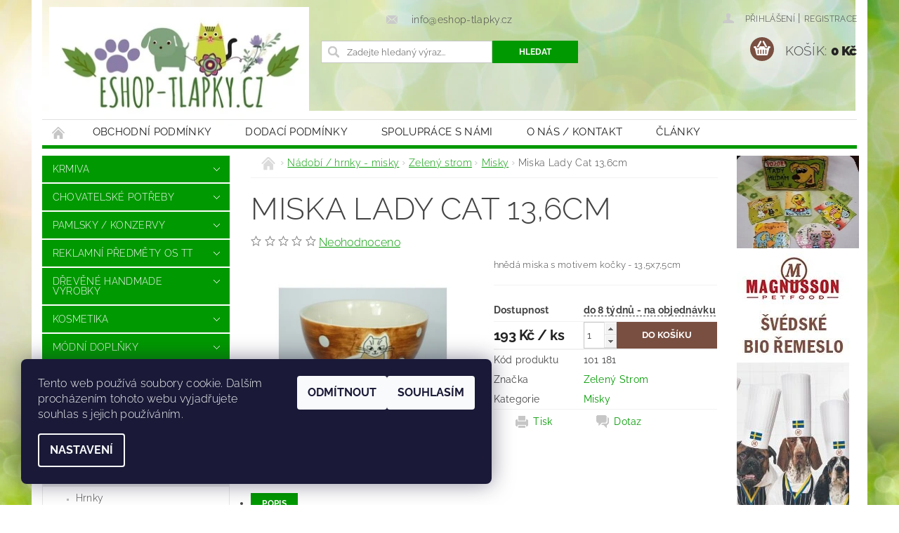

--- FILE ---
content_type: text/html; charset=utf-8
request_url: https://www.eshop-tlapky.cz/misky/miska-lady-cat--13-6cm/
body_size: 28801
content:
<!DOCTYPE html>
<html id="css" xml:lang='cs' lang='cs' class="external-fonts-loaded">
    <head>
        <link rel="preconnect" href="https://cdn.myshoptet.com" /><link rel="dns-prefetch" href="https://cdn.myshoptet.com" /><link rel="preload" href="https://cdn.myshoptet.com/prj/dist/master/cms/libs/jquery/jquery-1.11.3.min.js" as="script" />        <script>
dataLayer = [];
dataLayer.push({'shoptet' : {
    "pageId": 1070,
    "pageType": "productDetail",
    "currency": "CZK",
    "currencyInfo": {
        "decimalSeparator": ",",
        "exchangeRate": 1,
        "priceDecimalPlaces": 2,
        "symbol": "K\u010d",
        "symbolLeft": 0,
        "thousandSeparator": " "
    },
    "language": "cs",
    "projectId": 50079,
    "product": {
        "id": 5585,
        "guid": "c20ad4a8-3e53-11eb-b383-0cc47a6c8f54",
        "hasVariants": false,
        "codes": [
            {
                "code": "101 181"
            }
        ],
        "code": "101 181",
        "name": "Miska Lady Cat  13,6cm",
        "appendix": "",
        "weight": 0.5,
        "manufacturer": "Zelen\u00fd Strom",
        "manufacturerGuid": "1EF533217FDC6B3AAD9EDA0BA3DED3EE",
        "currentCategory": "N\u00e1dob\u00ed \/ hrnky - misky | Zelen\u00fd strom | Misky",
        "currentCategoryGuid": "5c75106a-3cd1-11eb-a065-0cc47a6c92bc",
        "defaultCategory": "N\u00e1dob\u00ed \/ hrnky - misky | Zelen\u00fd strom | Misky",
        "defaultCategoryGuid": "5c75106a-3cd1-11eb-a065-0cc47a6c92bc",
        "currency": "CZK",
        "priceWithVat": 193
    },
    "stocks": [
        {
            "id": "ext",
            "title": "Sklad",
            "isDeliveryPoint": 0,
            "visibleOnEshop": 1
        }
    ],
    "cartInfo": {
        "id": null,
        "freeShipping": false,
        "freeShippingFrom": 0,
        "leftToFreeGift": {
            "formattedPrice": "0 K\u010d",
            "priceLeft": 0
        },
        "freeGift": false,
        "leftToFreeShipping": {
            "priceLeft": 0,
            "dependOnRegion": 0,
            "formattedPrice": "0 K\u010d"
        },
        "discountCoupon": [],
        "getNoBillingShippingPrice": {
            "withoutVat": 0,
            "vat": 0,
            "withVat": 0
        },
        "cartItems": [],
        "taxMode": "ORDINARY"
    },
    "cart": [],
    "customer": {
        "priceRatio": 1,
        "priceListId": 1,
        "groupId": null,
        "registered": false,
        "mainAccount": false
    }
}});
dataLayer.push({'cookie_consent' : {
    "marketing": "denied",
    "analytics": "denied"
}});
document.addEventListener('DOMContentLoaded', function() {
    shoptet.consent.onAccept(function(agreements) {
        if (agreements.length == 0) {
            return;
        }
        dataLayer.push({
            'cookie_consent' : {
                'marketing' : (agreements.includes(shoptet.config.cookiesConsentOptPersonalisation)
                    ? 'granted' : 'denied'),
                'analytics': (agreements.includes(shoptet.config.cookiesConsentOptAnalytics)
                    ? 'granted' : 'denied')
            },
            'event': 'cookie_consent'
        });
    });
});
</script>

        <meta http-equiv="content-type" content="text/html; charset=utf-8" />
        <title>Miska Lady Cat  13,6cm - www.Eshop-Tlapky.cz</title>

        <meta name="viewport" content="width=device-width, initial-scale=1.0" />
        <meta name="format-detection" content="telephone=no" />

        
            <meta property="og:type" content="website"><meta property="og:site_name" content="eshop-tlapky.cz"><meta property="og:url" content="https://www.eshop-tlapky.cz/misky/miska-lady-cat--13-6cm/"><meta property="og:title" content="Miska Lady Cat  13,6cm - www.Eshop-Tlapky.cz"><meta name="author" content="www.Eshop-Tlapky.cz"><meta name="web_author" content="Shoptet.cz"><meta name="dcterms.rightsHolder" content="www.eshop-tlapky.cz"><meta name="robots" content="index,follow"><meta property="og:image" content="https://cdn.myshoptet.com/usr/www.eshop-tlapky.cz/user/shop/big/5585_miska-lady-136-cm.jpg?5fd7da29"><meta property="og:description" content="Miska Lady Cat  13,6cm. hnědá miska s motivem kočky - 13,5x7,5cm"><meta name="description" content="Miska Lady Cat  13,6cm. hnědá miska s motivem kočky - 13,5x7,5cm"><meta property="product:price:amount" content="193"><meta property="product:price:currency" content="CZK">
        


        
        <noscript>
            <style media="screen">
                #category-filter-hover {
                    display: block !important;
                }
            </style>
        </noscript>
        
    <link href="https://cdn.myshoptet.com/prj/dist/master/cms/templates/frontend_templates/shared/css/font-face/raleway.css" rel="stylesheet"><link href="https://cdn.myshoptet.com/prj/dist/master/shop/dist/font-shoptet-04.css.7d79974e5b4cdb582ad8.css" rel="stylesheet">    <script>
        var oldBrowser = false;
    </script>
    <!--[if lt IE 9]>
        <script src="https://cdnjs.cloudflare.com/ajax/libs/html5shiv/3.7.3/html5shiv.js"></script>
        <script>
            var oldBrowser = '<strong>Upozornění!</strong> Používáte zastaralý prohlížeč, který již není podporován. Prosím <a href="https://www.whatismybrowser.com/" target="_blank" rel="nofollow">aktualizujte svůj prohlížeč</a> a zvyšte své UX.';
        </script>
    <![endif]-->

        <style>:root {--color-primary: #009901;--color-primary-h: 120;--color-primary-s: 100%;--color-primary-l: 30%;--color-primary-hover: #4D940F;--color-primary-hover-h: 92;--color-primary-hover-s: 82%;--color-primary-hover-l: 32%;--color-secondary: #794F41;--color-secondary-h: 15;--color-secondary-s: 30%;--color-secondary-l: 36%;--color-secondary-hover: #8E685F;--color-secondary-hover-h: 11;--color-secondary-hover-s: 20%;--color-secondary-hover-l: 46%;--color-tertiary: #523526;--color-tertiary-h: 20;--color-tertiary-s: 37%;--color-tertiary-l: 24%;--color-tertiary-hover: #302e33;--color-tertiary-hover-h: 264;--color-tertiary-hover-s: 5%;--color-tertiary-hover-l: 19%;--color-header-background: #ffffff;--template-font: "Raleway";--template-headings-font: "Raleway";--header-background-url: url("https://cdn.myshoptet.com/usr/www.eshop-tlapky.cz/user/header_backgrounds/logotteshop1-2.png");--cookies-notice-background: #1A1937;--cookies-notice-color: #F8FAFB;--cookies-notice-button-hover: #f5f5f5;--cookies-notice-link-hover: #27263f;--templates-update-management-preview-mode-content: "Náhled aktualizací šablony je aktivní pro váš prohlížeč."}</style>

        <style>:root {--logo-x-position: 10px;--logo-y-position: 10px;--front-image-x-position: 0px;--front-image-y-position: 0px;}</style>

        <link href="https://cdn.myshoptet.com/prj/dist/master/shop/dist/main-04.css.55ec9317567af1708cb4.css" rel="stylesheet" media="screen" />

        <link rel="stylesheet" href="https://cdn.myshoptet.com/prj/dist/master/cms/templates/frontend_templates/_/css/print.css" media="print" />
                            <link rel="shortcut icon" href="/favicon.ico" type="image/x-icon" />
                                    <link rel="canonical" href="https://www.eshop-tlapky.cz/misky/miska-lady-cat--13-6cm/" />
        
        
        
            <script>
        var _hwq = _hwq || [];
        _hwq.push(['setKey', 'BD42AED1D0DA9B6E1FFAA8826997CED3']);
        _hwq.push(['setTopPos', '150']);
        _hwq.push(['showWidget', '21']);
        (function() {
            var ho = document.createElement('script');
            ho.src = 'https://cz.im9.cz/direct/i/gjs.php?n=wdgt&sak=BD42AED1D0DA9B6E1FFAA8826997CED3';
            var s = document.getElementsByTagName('script')[0]; s.parentNode.insertBefore(ho, s);
        })();
    </script>

                
                            <style>
                    /* custom background */
                    #main-wrapper {
                                                    background-color: #ffffff !important;
                                                                            background-position: top center !important;
                            background-repeat: no-repeat !important;
                                                                            background-attachment: fixed !important;
                                                                            background-image: url('https://cdn.myshoptet.com/usr/www.eshop-tlapky.cz/user/frontend_backgrounds/wooden-floor-and-green-grass-1.jpg') !important;
                                            }
                </style>
                    
                <script>var shoptet = shoptet || {};shoptet.abilities = {"about":{"generation":2,"id":"04"},"config":{"category":{"product":{"image_size":"detail_alt_1"}},"navigation_breakpoint":991,"number_of_active_related_products":2,"product_slider":{"autoplay":false,"autoplay_speed":3000,"loop":true,"navigation":true,"pagination":true,"shadow_size":0}},"elements":{"recapitulation_in_checkout":true},"feature":{"directional_thumbnails":false,"extended_ajax_cart":false,"extended_search_whisperer":false,"fixed_header":false,"images_in_menu":false,"product_slider":false,"simple_ajax_cart":true,"smart_labels":false,"tabs_accordion":false,"tabs_responsive":false,"top_navigation_menu":false,"user_action_fullscreen":false}};shoptet.design = {"template":{"name":"Pop","colorVariant":"Emerald"},"layout":{"homepage":"catalog3","subPage":"catalog3","productDetail":"catalog3"},"colorScheme":{"conversionColor":"#794F41","conversionColorHover":"#8E685F","color1":"#009901","color2":"#4D940F","color3":"#523526","color4":"#302e33"},"fonts":{"heading":"Raleway","text":"Raleway"},"header":{"backgroundImage":"https:\/\/www.eshop-tlapky.czuser\/header_backgrounds\/logotteshop1-2.png","image":null,"logo":"https:\/\/www.eshop-tlapky.czuser\/logos\/logo-2.jpg","color":"#ffffff"},"background":{"enabled":true,"color":{"enabled":true,"color":"#ffffff"},"image":{"url":"https:\/\/www.eshop-tlapky.czuser\/frontend_backgrounds\/wooden-floor-and-green-grass-1.jpg","attachment":"fixed","position":"center"}}};shoptet.config = {};shoptet.events = {};shoptet.runtime = {};shoptet.content = shoptet.content || {};shoptet.updates = {};shoptet.messages = [];shoptet.messages['lightboxImg'] = "Obrázek";shoptet.messages['lightboxOf'] = "z";shoptet.messages['more'] = "Více";shoptet.messages['cancel'] = "Zrušit";shoptet.messages['removedItem'] = "Položka byla odstraněna z košíku.";shoptet.messages['discountCouponWarning'] = "Zapomněli jste uplatnit slevový kupón. Pro pokračování jej uplatněte pomocí tlačítka vedle vstupního pole, nebo jej smažte.";shoptet.messages['charsNeeded'] = "Prosím, použijte minimálně 3 znaky!";shoptet.messages['invalidCompanyId'] = "Neplané IČ, povoleny jsou pouze číslice";shoptet.messages['needHelp'] = "Potřebujete pomoc?";shoptet.messages['showContacts'] = "Zobrazit kontakty";shoptet.messages['hideContacts'] = "Skrýt kontakty";shoptet.messages['ajaxError'] = "Došlo k chybě; obnovte prosím stránku a zkuste to znovu.";shoptet.messages['variantWarning'] = "Zvolte prosím variantu produktu.";shoptet.messages['chooseVariant'] = "Zvolte variantu";shoptet.messages['unavailableVariant'] = "Tato varianta není dostupná a není možné ji objednat.";shoptet.messages['withVat'] = "včetně DPH";shoptet.messages['withoutVat'] = "bez DPH";shoptet.messages['toCart'] = "Do košíku";shoptet.messages['emptyCart'] = "Prázdný košík";shoptet.messages['change'] = "Změnit";shoptet.messages['chosenBranch'] = "Zvolená pobočka";shoptet.messages['validatorRequired'] = "Povinné pole";shoptet.messages['validatorEmail'] = "Prosím vložte platnou e-mailovou adresu";shoptet.messages['validatorUrl'] = "Prosím vložte platnou URL adresu";shoptet.messages['validatorDate'] = "Prosím vložte platné datum";shoptet.messages['validatorNumber'] = "Vložte číslo";shoptet.messages['validatorDigits'] = "Prosím vložte pouze číslice";shoptet.messages['validatorCheckbox'] = "Zadejte prosím všechna povinná pole";shoptet.messages['validatorConsent'] = "Bez souhlasu nelze odeslat.";shoptet.messages['validatorPassword'] = "Hesla se neshodují";shoptet.messages['validatorInvalidPhoneNumber'] = "Vyplňte prosím platné telefonní číslo bez předvolby.";shoptet.messages['validatorInvalidPhoneNumberSuggestedRegion'] = "Neplatné číslo — navržený region: %1";shoptet.messages['validatorInvalidCompanyId'] = "Neplatné IČ, musí být ve tvaru jako %1";shoptet.messages['validatorFullName'] = "Nezapomněli jste příjmení?";shoptet.messages['validatorHouseNumber'] = "Prosím zadejte správné číslo domu";shoptet.messages['validatorZipCode'] = "Zadané PSČ neodpovídá zvolené zemi";shoptet.messages['validatorShortPhoneNumber'] = "Telefonní číslo musí mít min. 8 znaků";shoptet.messages['choose-personal-collection'] = "Prosím vyberte místo doručení u osobního odběru, není zvoleno.";shoptet.messages['choose-external-shipping'] = "Upřesněte prosím vybraný způsob dopravy";shoptet.messages['choose-ceska-posta'] = "Pobočka České Pošty není určena, zvolte prosím některou";shoptet.messages['choose-hupostPostaPont'] = "Pobočka Maďarské pošty není vybrána, zvolte prosím nějakou";shoptet.messages['choose-postSk'] = "Pobočka Slovenské pošty není zvolena, vyberte prosím některou";shoptet.messages['choose-ulozenka'] = "Pobočka Uloženky nebyla zvolena, prosím vyberte některou";shoptet.messages['choose-zasilkovna'] = "Pobočka Zásilkovny nebyla zvolena, prosím vyberte některou";shoptet.messages['choose-ppl-cz'] = "Pobočka PPL ParcelShop nebyla vybrána, vyberte prosím jednu";shoptet.messages['choose-glsCz'] = "Pobočka GLS ParcelShop nebyla zvolena, prosím vyberte některou";shoptet.messages['choose-dpd-cz'] = "Ani jedna z poboček služby DPD Parcel Shop nebyla zvolená, prosím vyberte si jednu z možností.";shoptet.messages['watchdogType'] = "Je zapotřebí vybrat jednu z možností u sledování produktu.";shoptet.messages['watchdog-consent-required'] = "Musíte zaškrtnout všechny povinné souhlasy";shoptet.messages['watchdogEmailEmpty'] = "Prosím vyplňte e-mail";shoptet.messages['privacyPolicy'] = 'Musíte souhlasit s ochranou osobních údajů';shoptet.messages['amountChanged'] = '(množství bylo změněno)';shoptet.messages['unavailableCombination'] = 'Není k dispozici v této kombinaci';shoptet.messages['specifyShippingMethod'] = 'Upřesněte dopravu';shoptet.messages['PIScountryOptionMoreBanks'] = 'Možnost platby z %1 bank';shoptet.messages['PIScountryOptionOneBank'] = 'Možnost platby z 1 banky';shoptet.messages['PIScurrencyInfoCZK'] = 'V měně CZK lze zaplatit pouze prostřednictvím českých bank.';shoptet.messages['PIScurrencyInfoHUF'] = 'V měně HUF lze zaplatit pouze prostřednictvím maďarských bank.';shoptet.messages['validatorVatIdWaiting'] = "Ověřujeme";shoptet.messages['validatorVatIdValid'] = "Ověřeno";shoptet.messages['validatorVatIdInvalid'] = "DIČ se nepodařilo ověřit, i přesto můžete objednávku dokončit";shoptet.messages['validatorVatIdInvalidOrderForbid'] = "Zadané DIČ nelze nyní ověřit, protože služba ověřování je dočasně nedostupná. Zkuste opakovat zadání později, nebo DIČ vymažte s vaši objednávku dokončete v režimu OSS. Případně kontaktujte prodejce.";shoptet.messages['validatorVatIdInvalidOssRegime'] = "Zadané DIČ nemůže být ověřeno, protože služba ověřování je dočasně nedostupná. Vaše objednávka bude dokončena v režimu OSS. Případně kontaktujte prodejce.";shoptet.messages['previous'] = "Předchozí";shoptet.messages['next'] = "Následující";shoptet.messages['close'] = "Zavřít";shoptet.messages['imageWithoutAlt'] = "Tento obrázek nemá popisek";shoptet.messages['newQuantity'] = "Nové množství:";shoptet.messages['currentQuantity'] = "Aktuální množství:";shoptet.messages['quantityRange'] = "Prosím vložte číslo v rozmezí %1 a %2";shoptet.messages['skipped'] = "Přeskočeno";shoptet.messages.validator = {};shoptet.messages.validator.nameRequired = "Zadejte jméno a příjmení.";shoptet.messages.validator.emailRequired = "Zadejte e-mailovou adresu (např. jan.novak@example.com).";shoptet.messages.validator.phoneRequired = "Zadejte telefonní číslo.";shoptet.messages.validator.messageRequired = "Napište komentář.";shoptet.messages.validator.descriptionRequired = shoptet.messages.validator.messageRequired;shoptet.messages.validator.captchaRequired = "Vyplňte bezpečnostní kontrolu.";shoptet.messages.validator.consentsRequired = "Potvrďte svůj souhlas.";shoptet.messages.validator.scoreRequired = "Zadejte počet hvězdiček.";shoptet.messages.validator.passwordRequired = "Zadejte heslo, které bude obsahovat min. 4 znaky.";shoptet.messages.validator.passwordAgainRequired = shoptet.messages.validator.passwordRequired;shoptet.messages.validator.currentPasswordRequired = shoptet.messages.validator.passwordRequired;shoptet.messages.validator.birthdateRequired = "Zadejte datum narození.";shoptet.messages.validator.billFullNameRequired = "Zadejte jméno a příjmení.";shoptet.messages.validator.deliveryFullNameRequired = shoptet.messages.validator.billFullNameRequired;shoptet.messages.validator.billStreetRequired = "Zadejte název ulice.";shoptet.messages.validator.deliveryStreetRequired = shoptet.messages.validator.billStreetRequired;shoptet.messages.validator.billHouseNumberRequired = "Zadejte číslo domu.";shoptet.messages.validator.deliveryHouseNumberRequired = shoptet.messages.validator.billHouseNumberRequired;shoptet.messages.validator.billZipRequired = "Zadejte PSČ.";shoptet.messages.validator.deliveryZipRequired = shoptet.messages.validator.billZipRequired;shoptet.messages.validator.billCityRequired = "Zadejte název města.";shoptet.messages.validator.deliveryCityRequired = shoptet.messages.validator.billCityRequired;shoptet.messages.validator.companyIdRequired = "Zadejte IČ.";shoptet.messages.validator.vatIdRequired = "Zadejte DIČ.";shoptet.messages.validator.billCompanyRequired = "Zadejte název společnosti.";shoptet.messages['loading'] = "Načítám…";shoptet.messages['stillLoading'] = "Stále načítám…";shoptet.messages['loadingFailed'] = "Načtení se nezdařilo. Zkuste to znovu.";shoptet.messages['productsSorted'] = "Produkty seřazeny.";shoptet.messages['formLoadingFailed'] = "Formulář se nepodařilo načíst. Zkuste to prosím znovu.";shoptet.messages.moreInfo = "Více informací";shoptet.config.showAdvancedOrder = true;shoptet.config.orderingProcess = {active: false,step: false};shoptet.config.documentsRounding = '3';shoptet.config.documentPriceDecimalPlaces = '0';shoptet.config.thousandSeparator = ' ';shoptet.config.decSeparator = ',';shoptet.config.decPlaces = '2';shoptet.config.decPlacesSystemDefault = '2';shoptet.config.currencySymbol = 'Kč';shoptet.config.currencySymbolLeft = '0';shoptet.config.defaultVatIncluded = 1;shoptet.config.defaultProductMaxAmount = 9999;shoptet.config.inStockAvailabilityId = -1;shoptet.config.defaultProductMaxAmount = 9999;shoptet.config.inStockAvailabilityId = -1;shoptet.config.cartActionUrl = '/action/Cart';shoptet.config.advancedOrderUrl = '/action/Cart/GetExtendedOrder/';shoptet.config.cartContentUrl = '/action/Cart/GetCartContent/';shoptet.config.stockAmountUrl = '/action/ProductStockAmount/';shoptet.config.addToCartUrl = '/action/Cart/addCartItem/';shoptet.config.removeFromCartUrl = '/action/Cart/deleteCartItem/';shoptet.config.updateCartUrl = '/action/Cart/setCartItemAmount/';shoptet.config.addDiscountCouponUrl = '/action/Cart/addDiscountCoupon/';shoptet.config.setSelectedGiftUrl = '/action/Cart/setSelectedGift/';shoptet.config.rateProduct = '/action/ProductDetail/RateProduct/';shoptet.config.customerDataUrl = '/action/OrderingProcess/step2CustomerAjax/';shoptet.config.registerUrl = '/registrace/';shoptet.config.agreementCookieName = 'site-agreement';shoptet.config.cookiesConsentUrl = '/action/CustomerCookieConsent/';shoptet.config.cookiesConsentIsActive = 1;shoptet.config.cookiesConsentOptAnalytics = 'analytics';shoptet.config.cookiesConsentOptPersonalisation = 'personalisation';shoptet.config.cookiesConsentOptNone = 'none';shoptet.config.cookiesConsentRefuseDuration = 30;shoptet.config.cookiesConsentName = 'CookiesConsent';shoptet.config.agreementCookieExpire = 30;shoptet.config.cookiesConsentSettingsUrl = '/cookies-settings/';shoptet.config.fonts = {"google":{"attributes":"300,400,600,700,900:latin-ext","families":["Raleway"],"urls":["https:\/\/cdn.myshoptet.com\/prj\/dist\/master\/cms\/templates\/frontend_templates\/shared\/css\/font-face\/raleway.css"]},"custom":{"families":["shoptet"],"urls":["https:\/\/cdn.myshoptet.com\/prj\/dist\/master\/shop\/dist\/font-shoptet-04.css.7d79974e5b4cdb582ad8.css"]}};shoptet.config.mobileHeaderVersion = '1';shoptet.config.fbCAPIEnabled = false;shoptet.config.fbPixelEnabled = false;shoptet.config.fbCAPIUrl = '/action/FacebookCAPI/';shoptet.content.regexp = /strana-[0-9]+[\/]/g;shoptet.content.colorboxHeader = '<div class="colorbox-html-content">';shoptet.content.colorboxFooter = '</div>';shoptet.customer = {};shoptet.csrf = shoptet.csrf || {};shoptet.csrf.token = 'csrf_oL+E06hvb6d5dd311c6e4d80';shoptet.csrf.invalidTokenModal = '<div><h2>Přihlaste se prosím znovu</h2><p>Omlouváme se, ale Váš CSRF token pravděpodobně vypršel. Abychom mohli udržet Vaši bezpečnost na co největší úrovni potřebujeme, abyste se znovu přihlásili.</p><p>Děkujeme za pochopení.</p><div><a href="/login/?backTo=%2Fmisky%2Fmiska-lady-cat--13-6cm%2F">Přihlášení</a></div></div> ';shoptet.csrf.formsSelector = 'csrf-enabled';shoptet.csrf.submitListener = true;shoptet.csrf.validateURL = '/action/ValidateCSRFToken/Index/';shoptet.csrf.refreshURL = '/action/RefreshCSRFTokenNew/Index/';shoptet.csrf.enabled = true;shoptet.config.googleAnalytics ||= {};shoptet.config.googleAnalytics.isGa4Enabled = true;shoptet.config.googleAnalytics.route ||= {};shoptet.config.googleAnalytics.route.ua = "UA";shoptet.config.googleAnalytics.route.ga4 = "GA4";shoptet.config.ums_a11y_category_page = true;shoptet.config.discussion_rating_forms = false;shoptet.config.ums_forms_redesign = false;shoptet.config.showPriceWithoutVat = '';shoptet.config.ums_a11y_login = false;</script>
        <script src="https://cdn.myshoptet.com/prj/dist/master/cms/libs/jquery/jquery-1.11.3.min.js"></script><script src="https://cdn.myshoptet.com/prj/dist/master/cms/libs/jquery/jquery-migrate-1.4.1.min.js"></script><script src="https://cdn.myshoptet.com/prj/dist/master/cms/libs/jquery/jquery-ui-1.8.24.min.js"></script>
    <script src="https://cdn.myshoptet.com/prj/dist/master/shop/dist/main-04.js.cd0f12ca7fcb266dd765.js"></script>
<script src="https://cdn.myshoptet.com/prj/dist/master/shop/dist/shared-2g.js.aa13ef3ecca51cd89ec5.js"></script><script src="https://cdn.myshoptet.com/prj/dist/master/cms/libs/jqueryui/i18n/datepicker-cs.js"></script><script>if (window.self !== window.top) {const script = document.createElement('script');script.type = 'module';script.src = "https://cdn.myshoptet.com/prj/dist/master/shop/dist/editorPreview.js.e7168e827271d1c16a1d.js";document.body.appendChild(script);}</script>        <script>
            jQuery.extend(jQuery.cybergenicsFormValidator.messages, {
                required: "Povinné pole",
                email: "Prosím vložte platnou e-mailovou adresu",
                url: "Prosím vložte platnou URL adresu",
                date: "Prosím vložte platné datum",
                number: "Vložte číslo",
                digits: "Prosím vložte pouze číslice",
                checkbox: "Zadejte prosím všechna povinná pole",
                validatorConsent: "Bez souhlasu nelze odeslat.",
                password: "Hesla se neshodují",
                invalidPhoneNumber: "Vyplňte prosím platné telefonní číslo bez předvolby.",
                invalidCompanyId: 'Nevalidní IČ, musí mít přesně 8 čísel (před kratší IČ lze dát nuly)',
                fullName: "Nezapomněli jste příjmení?",
                zipCode: "Zadané PSČ neodpovídá zvolené zemi",
                houseNumber: "Prosím zadejte správné číslo domu",
                shortPhoneNumber: "Telefonní číslo musí mít min. 8 znaků",
                privacyPolicy: "Musíte souhlasit s ochranou osobních údajů"
            });
        </script>
                                    
                
        
        <!-- User include -->
                
        <!-- /User include -->
                                <!-- Global site tag (gtag.js) - Google Analytics -->
    <script async src="https://www.googletagmanager.com/gtag/js?id=UA-60989666-1"></script>
    <script>
        
        window.dataLayer = window.dataLayer || [];
        function gtag(){dataLayer.push(arguments);}
        

                    console.debug('default consent data');

            gtag('consent', 'default', {"ad_storage":"denied","analytics_storage":"denied","ad_user_data":"denied","ad_personalization":"denied","wait_for_update":500});
            dataLayer.push({
                'event': 'default_consent'
            });
        
        gtag('js', new Date());

                gtag('config', 'UA-60989666-1', { 'groups': "UA" });
        
        
        
        
        
        
        
        
                gtag('set', 'currency', 'CZK');

        gtag('event', 'view_item', {
            "send_to": "UA",
            "items": [
                {
                    "id": "101 181",
                    "name": "Miska Lady Cat  13,6cm",
                    "category": "N\u00e1dob\u00ed \/ hrnky - misky \/ Zelen\u00fd strom \/ Misky",
                                        "brand": "Zelen\u00fd Strom",
                                                            "price": 193
                }
            ]
        });
        
        
        
        
        
        
        
        
        
        
        
        
        document.addEventListener('DOMContentLoaded', function() {
            if (typeof shoptet.tracking !== 'undefined') {
                for (var id in shoptet.tracking.bannersList) {
                    gtag('event', 'view_promotion', {
                        "send_to": "UA",
                        "promotions": [
                            {
                                "id": shoptet.tracking.bannersList[id].id,
                                "name": shoptet.tracking.bannersList[id].name,
                                "position": shoptet.tracking.bannersList[id].position
                            }
                        ]
                    });
                }
            }

            shoptet.consent.onAccept(function(agreements) {
                if (agreements.length !== 0) {
                    console.debug('gtag consent accept');
                    var gtagConsentPayload =  {
                        'ad_storage': agreements.includes(shoptet.config.cookiesConsentOptPersonalisation)
                            ? 'granted' : 'denied',
                        'analytics_storage': agreements.includes(shoptet.config.cookiesConsentOptAnalytics)
                            ? 'granted' : 'denied',
                                                                                                'ad_user_data': agreements.includes(shoptet.config.cookiesConsentOptPersonalisation)
                            ? 'granted' : 'denied',
                        'ad_personalization': agreements.includes(shoptet.config.cookiesConsentOptPersonalisation)
                            ? 'granted' : 'denied',
                        };
                    console.debug('update consent data', gtagConsentPayload);
                    gtag('consent', 'update', gtagConsentPayload);
                    dataLayer.push(
                        { 'event': 'update_consent' }
                    );
                }
            });
        });
    </script>

                
                                <script>
    (function(t, r, a, c, k, i, n, g) { t['ROIDataObject'] = k;
    t[k]=t[k]||function(){ (t[k].q=t[k].q||[]).push(arguments) },t[k].c=i;n=r.createElement(a),
    g=r.getElementsByTagName(a)[0];n.async=1;n.src=c;g.parentNode.insertBefore(n,g)
    })(window, document, 'script', '//www.heureka.cz/ocm/sdk.js?source=shoptet&version=2&page=product_detail', 'heureka', 'cz');

    heureka('set_user_consent', 0);
</script>
                    </head>
        <body class="desktop id-1070 in-misky template-04 type-product type-detail page-detail ajax-add-to-cart">
        
        <div id="fb-root"></div>
        <script>
            window.fbAsyncInit = function() {
                FB.init({
//                    appId            : 'your-app-id',
                    autoLogAppEvents : true,
                    xfbml            : true,
                    version          : 'v19.0'
                });
            };
        </script>
        <script async defer crossorigin="anonymous" src="https://connect.facebook.net/cs_CZ/sdk.js"></script>
        
                
        
        <div id="main-wrapper">
            <div id="main-wrapper-in" class="large-12 medium-12 small-12">
                <div id="main" class="large-12 medium-12 small-12 row">

                    

                    <div id="header" class="large-12 medium-12 small-12 columns">
                        <header id="header-in" class="large-12 medium-12 small-12 clearfix">
                            
<div class="row">
    
                        <div class="large-4 medium-4 small-6 columns">
                        <a href="/" title="www.Eshop-Tlapky.cz" id="logo" data-testid="linkWebsiteLogo"><img src="https://cdn.myshoptet.com/usr/www.eshop-tlapky.cz/user/logos/logo-2.jpg" alt="www.Eshop-Tlapky.cz" /></a>
        </div>
    
    
        <div class="large-4 medium-4 small-12 columns">
                                                <div class="large-12 row collapse header-contacts">
                                                                    <div class="large-12 tac medium-12 small-6 header-email columns left">
                                                    <a href="mailto:info@eshop-tlapky.cz"><span>
                            info@eshop-tlapky.cz</span></a>
                                            </div>
                            </div>
            
                        <div class="searchform large-12 medium-12 small-12" itemscope itemtype="https://schema.org/WebSite">
                <meta itemprop="headline" content="Misky"/>
<meta itemprop="url" content="https://www.eshop-tlapky.cz"/>
        <meta itemprop="text" content="Miska Lady Cat 13,6cm. hnědá miska s motivem kočky - 13,5x7,5cm"/>

                <form class="search-whisperer-wrap-v1 search-whisperer-wrap" action="/action/ProductSearch/prepareString/" method="post" itemprop="potentialAction" itemscope itemtype="https://schema.org/SearchAction" data-testid="searchForm">
                    <fieldset>
                        <meta itemprop="target" content="https://www.eshop-tlapky.cz/vyhledavani/?string={string}"/>
                        <div class="large-8 medium-8 small-12 left">
                            <input type="hidden" name="language" value="cs" />
                            <input type="search" name="string" itemprop="query-input" class="s-word" placeholder="Zadejte hledaný výraz..." autocomplete="off" data-testid="searchInput" />
                        </div>
                        <div class="tar large-4 medium-4 small-2 left b-search-wrap">
                            <input type="submit" value="Hledat" class="b-search tiny button" data-testid="searchBtn" />
                        </div>
                        <div class="search-whisperer-container-js"></div>
                        <div class="search-notice large-12 medium-12 small-12" data-testid="searchMsg">Prosím, použijte minimálně 3 znaky!</div>
                    </fieldset>
                </form>
            </div>
        </div>
    
    
        <div class="large-4 medium-4 small-12 columns">
                        <div id="top-links" class="large-12 medium-12 small-12">
                <span class="responsive-mobile-visible responsive-all-hidden box-account-links-trigger-wrap">
                    <span class="box-account-links-trigger"></span>
                </span>
                <ul class="responsive-mobile-hidden box-account-links list-inline list-reset">
                    
                                                                                                                        <li>
                                        <a class="icon-account-login" href="/login/?backTo=%2Fmisky%2Fmiska-lady-cat--13-6cm%2F" title="Přihlášení" data-testid="signin" rel="nofollow"><span>Přihlášení</span></a>
                                    </li>
                                    <li>
                                        <span class="responsive-mobile-hidden"> |</span>
                                        <a href="/registrace/" title="Registrace" data-testid="headerSignup" rel="nofollow">Registrace</a>
                                    </li>
                                                                                                        
                </ul>
            </div>
                        
                                            
                <div class="place-cart-here">
                    <div id="header-cart-wrapper" class="header-cart-wrapper menu-element-wrap">
    <a href="/kosik/" id="header-cart" class="header-cart" data-testid="headerCart" rel="nofollow">
        <span class="responsive-mobile-hidden">Košík:</span>
        
        <strong class="header-cart-price" data-testid="headerCartPrice">
            0 Kč
        </strong>
    </a>

    <div id="cart-recapitulation" class="cart-recapitulation menu-element-submenu align-right hover-hidden" data-testid="popupCartWidget">
                    <div class="cart-reca-single darken tac" data-testid="cartTitle">
                Váš nákupní košík je prázdný            </div>
            </div>
</div>
                </div>
                    </div>
    
</div>

             <nav id="menu" class="large-12 medium-12 small-12"><ul class="inline-list list-inline valign-top-inline left"><li class="first-line"><a href="/" id="a-home" data-testid="headerMenuItem">Úvodní stránka</a></li><li class="menu-item-39">
    <a href="/obchodni-podminky/" data-testid="headerMenuItem">
        Obchodní podmínky
    </a>
</li><li class="menu-item-728">
    <a href="/dodaci-podminky/" data-testid="headerMenuItem">
        Dodací podmínky
    </a>
</li><li class="menu-item-27">
    <a href="/podpora/" data-testid="headerMenuItem">
        SPOLUPRÁCE S NÁMI
    </a>
</li><li class="menu-item-29">
    <a href="/kontakt/" data-testid="headerMenuItem">
        O NÁS / KONTAKT
    </a>
</li><li class="menu-item-975 navigation-submenu-trigger-wrap icon-menu-arrow-wrap">
        <a href="/clanky-2/" data-testid="headerMenuItem">
                    <span class="navigation-submenu-trigger icon-menu-arrow-down icon-menu-arrow"></span>
                ČLÁNKY
    </a>
        <ul class="navigation-submenu navigation-menu">
                    <li>
                <a href="/clanky-2/jak-predejit-vraceni-pejska-do-utulku-a-zvladnout-jeho-vychovu/" data-image="https://cdn.myshoptet.com/usr/www.eshop-tlapky.cz/user/articles/images/27781541_10211164276447520_224455159_n.jpg">Jak předejít vrácení pejska do útulku a zvládnout jeho výchovu</a>
            </li>
                    <li>
                <a href="/clanky-2/pejska-bez-privolani-neni-vhodne-poustet-volne/" data-image="https://cdn.myshoptet.com/usr/www.eshop-tlapky.cz/user/articles/images/18527725_10154694609762607_5867585083546809409_n.jpg">Pejska bez přivolání není vhodné pouštět volně</a>
            </li>
                    <li>
                <a href="/clanky-2/mnozitele-psu/" data-image="https://cdn.myshoptet.com/usr/www.eshop-tlapky.cz/user/articles/images/21728374_319183108547120_432193581955436634_n.jpg">Množitelé psů</a>
            </li>
                    <li>
                <a href="/clanky-2/kastrace-psu-a-fen/" data-image="https://cdn.myshoptet.com/usr/www.eshop-tlapky.cz/user/articles/images/22561409_296425767535486_1717755578_o.jpg">Kastrace psů a fen</a>
            </li>
                    <li>
                <a href="/clanky-2/prirozene-krmeni/" data-image="https://cdn.myshoptet.com/usr/www.eshop-tlapky.cz/user/articles/images/sta__en___soubor.png">Přirozené krmení</a>
            </li>
            </ul>
    </li></ul><div id="menu-helper-wrapper"><div id="menu-helper" data-testid="hamburgerMenu">&nbsp;</div><ul id="menu-helper-box"></ul></div></nav>

<script>
    $(document).ready(function() {
        checkSearchForm($('.searchform'), "Prosím, použijte minimálně 3 znaky!");
    });
    var userOptions = {
        carousel : {
            stepTimer : 5000,
            fadeTimer : 800
        }
    };
</script>

                        </header>
                    </div>
                    <div id="main-in" class="large-12 medium-12 small-12 columns">
                        <div id="main-in-in" class="large-12 medium-12 small-12">
                            
                            <div id="content" class="large-12 medium-12 small-12 row">
                                
                                                                            <aside id="column-l" class="large-3 medium-3 small-12 columns">
                                            <div id="column-l-in">
                                                                                                                                                    <div class="box-even">
                        
<div id="categories">
                        <div class="categories cat-01 expandable" id="cat-729">
                <div class="topic"><a href="/krmiva/">KRMIVA</a></div>
        
    <ul >
                    <li ><a href="/essential-foods/" title="Essential Foods">Essential Foods</a>
            </li>                 <li ><a href="/magnusson/" title="Magnusson">Magnusson</a>
            </li>                 <li class="expandable"><a href="/taste-of-the-wild/" title="Taste of The Wild">Taste of The Wild</a>
            </li>                 <li ><a href="/crockex-wellness/" title="Crockex Wellness ">Crockex Wellness </a>
                            </li>                 <li ><a href="/diamond-pet-foods/" title="Diamond Pet Foods">Diamond Pet Foods</a>
            </li>                 <li ><a href="/nutra-nuggets/" title="Nutra-Nuggets">Nutra-Nuggets</a>
            </li>                 <li ><a href="/petcurean/" title="PetCurean">PetCurean</a>
                            </li>                 <li ><a href="/platinum/" title="Platinum ">Platinum </a>
                            </li>                 <li ><a href="/primordial-pet-food/" title="Primordial Pet Food">Primordial Pet Food</a>
            </li>                 <li ><a href="/trovet/" title="TROVET">TROVET</a>
            </li>                 <li ><a href="/ostatni/" title="Ostatní ">Ostatní </a>
            </li>                 <li ><a href="/bubeck/" title=" Bubeck"> Bubeck</a>
                            </li>     </ul> 
    </div>
            <div class="categories cat-02 expandable" id="cat-737">
                <div class="topic"><a href="/chovatelske-potreby/">Chovatelské potřeby</a></div>
        
    <ul >
                    <li ><a href="/hracky-pro-psy-a-kocky-2/" title="Hračky pro psy a kočky">Hračky pro psy a kočky</a>
                            </li>                 <li ><a href="/zubni-potreby-misky/" title="Zubní potřeby , misky ">Zubní potřeby-misky</a>
            </li>                 <li ><a href="/obojky-pro-psy/" title="Obojky pro psy a kočky">Obojky pro psy a kočky</a>
                            </li>                 <li ><a href="/voditka/" title="Vodítka">Vodítka</a>
                            </li>                 <li ><a href="/postroje/" title="Postroje">Postroje</a>
                            </li>                 <li ><a href="/micromed/" title="MICROMED">MICROMED</a>
            </li>                 <li ><a href="/ostatni-4/" title="Ostatní">Ostatní</a>
                            </li>                 <li ><a href="/knihy-pro-pejskare/" title="Knihy pro chovatele ">Knihy pro chovatele </a>
                            </li>     </ul> 
    </div>
            <div class="categories cat-01 expandable" id="cat-688">
                <div class="topic"><a href="/pamlsky/">Pamlsky / konzervy</a></div>
        
    <ul >
                    <li class="expandable"><a href="/konzervy/" title="Konzervy / kapsičky">Konzervy / kapsičky</a>
            </li>                 <li class="expandable"><a href="/pochoutky-2/" title="Pochoutky ">Pochoutky </a>
            </li>                 <li ><a href="/doplnky-stravy/" title="Doplňky stravy">Doplňky stravy</a>
            </li>     </ul> 
    </div>
            <div class="categories cat-02 expandable" id="cat-683">
                <div class="topic"><a href="/reklamni-predmety-os-tt/">Reklamní předměty OS TT</a></div>
        
    <ul >
                    <li ><a href="/magnetky/" title="Magnetky">Magnetky</a>
                            </li>                 <li ><a href="/hrnek-s-logem/" title="Hrnek s logem">Hrnek s logem</a>
                            </li>                 <li ><a href="/privesky/" title="Přívěsky">Přívěsky</a>
                            </li>                 <li ><a href="/bloky/" title="Bloky,kalendáře">Bloky,kalendáře</a>
                            </li>                 <li ><a href="/samolepky/" title="Samolepky">Samolepky</a>
                            </li>     </ul> 
    </div>
            <div class="categories cat-01 expandable" id="cat-685">
                <div class="topic"><a href="/drevene-handmade-vyrobky/">Dřevěné handmade výrobky</a></div>
        
    <ul >
                    <li class="expandable"><a href="/cedulky-do-interieru/" title="Cedulky do interiéru">Cedulky do interiéru</a>
            </li>                 <li ><a href="/cedule-na-plot/" title="Cedule na plot">Cedule na plot</a>
                            </li>                 <li ><a href="/cedule-na-plot-domovni-cisla/" title="Cedule na plot domovní čísla">Cedule na plot domovní čísla</a>
                            </li>                 <li ><a href="/ptaci-budky/" title="Ptačí budky">Ptačí budky</a>
                            </li>                 <li ><a href="/ptaci-krmitka/" title="Ptačí krmítka">Ptačí krmítka</a>
                            </li>                 <li ><a href="/postovni-schranky/" title="Poštovní schránky">Poštovní schránky</a>
                            </li>                 <li ><a href="/hodiny/" title="Hodiny">Hodiny</a>
                            </li>                 <li ><a href="/privesky--magnetky/" title="Přívěsky, magnetky">Přívěsky, magnetky</a>
                            </li>                 <li ><a href="/vesacky-na-klice-skrinky/" title="Věšáčky na klíče / skřínky">Věšáčky na klíče / skřínky</a>
                            </li>                 <li ><a href="/pro-deti/" title="Pro děti">Pro děti</a>
                            </li>                 <li ><a href="/krabicky/" title="Krabičky na kapesníky">Krabičky na kapesníky</a>
                            </li>                 <li ><a href="/do-domacnosti/" title="Do domácnosti ">Do domácnosti </a>
                            </li>     </ul> 
    </div>
            <div class="categories cat-02 expandable" id="cat-692">
                <div class="topic"><a href="/konopne-produkty/">Kosmetika</a></div>
        
    <ul >
                    <li ><a href="/pro-zviratka/" title="Pro zvířátka">Pro zvířátka</a>
                            </li>                 <li class="active expandable expanded"><a href="/pro-lidi/" title="Pro lidi">Pro lidi</a>
                                <ul class="expanded">
                                                <li ><a href="/bambucke-maslo/" title="Bambucké máslo">Bambucké máslo</a>
                                                            </li>                                     <li ><a href="/konopna-sera/" title="Konopná séra">Konopná séra</a>
                                                            </li>                                     <li ><a href="/konopne-masti/" title="Konopné masti / balzámy">Konopné masti / balzámy</a>
                                                            </li>                                     <li ><a href="/konopne-potraviny/" title="Konopné potraviny">Konopné potraviny</a>
                                                            </li>                                     <li ><a href="/masti-a-kremy/" title="Masti a krémy">Masti a krémy</a>
                                                            </li>                     </ul>                     </li>                 <li ><a href="/prirodni-kosmetika/" title="PŘÍRODNÍ KOSMETIKA">PŘÍRODNÍ KOSMETIKA</a>
                            </li>     </ul> 
    </div>
            <div class="categories cat-01 expandable" id="cat-674">
                <div class="topic"><a href="/modni-doplnky/">Módní doplňky</a></div>
        
    <ul >
                    <li ><a href="/broze/" title="Brože / prstýnky ">Brože / prstýnky </a>
                            </li>                 <li ><a href="/nausnice/" title="Náušnice">Náušnice</a>
                            </li>                 <li ><a href="/nahrdelniky/" title="Náhrdelníky, náramky">Náhrdelníky, náramky</a>
                            </li>                 <li ><a href="/sady--nausnice-nahrdelnik/" title="Sady (náušnice,náhrdelník...)">Sady (náušnice,náhrdelník...)</a>
                            </li>                 <li ><a href="/ostatni-2/" title="Ostatní">Ostatní</a>
                            </li>                 <li class="active expandable expanded"><a href="/platene-tasky/" title="Tašky - kabelky">Tašky - kabelky</a>
                                <ul class="expanded">
                                                <li ><a href="/chrpa/" title="Chrpa Design - látkové">Chrpa Design - látkové</a>
                                                            </li>                     </ul>                     </li>                 <li ><a href="/privesky-a-klicenky/" title="Přívěsky a klíčenky">Přívěsky a klíčenky</a>
                            </li>     </ul> 
    </div>
            <div class="categories cat-02 expandable" id="cat-702">
                <div class="topic"><a href="/bytove-doplnky/">Bytové doplňky </a></div>
        
    <ul >
                    <li class="expandable"><a href="/orient/" title="Oriental">Oriental</a>
            </li>                 <li ><a href="/malovane-sklenice/" title="Malované sklenice">Malované sklenice</a>
                            </li>                 <li ><a href="/malovane-sklenene-mandaly/" title="Malované skleněné mandaly">Malované skleněné mandaly</a>
                            </li>                 <li ><a href="/vonne-a-esencialni-oleje/" title="Vonné a esenciální oleje">Vonné a esenciální oleje</a>
                            </li>                 <li ><a href="/vesaky-na-klice/" title="Věšáky">Věšáky</a>
            </li>                 <li ><a href="/ostatni-3/" title="Do kuchyně">Do kuchyně</a>
                            </li>                 <li ><a href="/polstare/" title="Polštáře">Polštáře</a>
                            </li>                 <li ><a href="/vtipne-lamino-cedulky/" title="Vtipné lamino cedulky">Vtipné lamino cedulky</a>
                            </li>                 <li ><a href="/doplnky/" title="Ostatní">Ostatní</a>
                            </li>     </ul> 
    </div>
            <div class="categories cat-01 expandable" id="cat-673">
                <div class="topic"><a href="/obleceni/">Oblečení</a></div>
        
    <ul >
                    <li ><a href="/trika--tilka/" title="Dámské - trička,tílka">Dámské - trička,tílka</a>
            </li>                 <li ><a href="/saty/" title="Šaty , sukně , tuniky">Šaty , sukně , tuniky</a>
                            </li>                 <li ><a href="/kalhoty/" title="Kalhoty">Kalhoty</a>
                            </li>                 <li ><a href="/detsky-textil/" title="Dětský textil">Dětský textil</a>
                            </li>                 <li ><a href="/tricka-panska/" title="Trička pánská">Trička pánská</a>
                            </li>     </ul> 
    </div>
            <div class="categories cat-02 expandable cat-active expanded" id="cat-684">
                <div class="topic"><a href="/hrnky/" class="expanded">Nádobí / hrnky - misky</a></div>
        
    <ul class="expanded">
                    <li ><a href="/hrnky-2/" title="Hrnky">Hrnky</a>
                            </li>                 <li class="active expandable expanded"><a href="/zeleny-strom/" title="Zelený strom">Zelený strom</a>
                                <ul class="expanded">
                                                <li ><a href="/hrnky-3/" title="Hrnky">Hrnky</a>
                                                            </li>                                     <li class="active "><a href="/misky/" title="Misky">Misky</a>
                                                            </li>                                     <li ><a href="/cukrenky/" title="Cukřenky">Cukřenky</a>
                                                            </li>                                     <li ><a href="/konvice/" title="Konvice">Konvice</a>
                                                            </li>                     </ul>                     </li>                 <li ><a href="/termohrnky/" title="Termohrnky 3D">Termohrnky 3D</a>
                            </li>     </ul> 
    </div>
            <div class="categories cat-01 expanded" id="cat-929">
                <div class="topic"><a href="/certifikaty/" class="expanded">Certifikáty </a></div>
        

    </div>
            <div class="categories cat-02" id="cat-806">
                <div class="topic"><a href="/bazar/">Bazar/ostatní</a></div>
        

    </div>
        
                            
</div>

                    </div>
                                                                                                                    <div class="banner banner6" ><a href="https://www.eshop-tlapky.cz/essential-foods/" data-ec-promo-id="16" target="_blank" class="extended-empty" ><img src="https://cdn.myshoptet.com/usr/www.eshop-tlapky.cz/user/banners/yjdw0mnd-1.jpeg?5d0d3cc6" fetchpriority="high" alt="essential" width="250" height="250" /></a></div>
                                                                                                                    <div class="box-odd">
                            <div id="top10" class="box hide-for-small">
        <h3 class="topic">TOP 10</h3>
        <ol>
                            
                    <li class="panel-element display-price">
                                                <div>
                            <a href="/certifikaty/certifikat/" title="Certifikát"><span>Certifikát</span></a><br />
                            
                                                                <span>
                                    150 Kč
                                    
    
                                </span>
                                                            
                        </div>
                    </li>
                
                            
                    <li class="panel-element display-price">
                                                <div>
                            <a href="/certifikaty/certifikat-k-adopci-smecka/" title="Certifikát k adopci &quot;život ve smečce&quot;"><span>Certifikát k adopci &quot;život ve smečce&quot;</span></a><br />
                            
                                                                <span>
                                    300 Kč
                                    
    
                                </span>
                                                            
                        </div>
                    </li>
                
                            
                    <li class="panel-element display-price">
                                                <div>
                            <a href="/reklamni-predmety-os-tt/spendlik--toulave-tlapky/" title="Špendlík &quot;Toulavé Tlapky&quot;"><span>Špendlík &quot;Toulavé Tlapky&quot;</span></a><br />
                            
                                                                <span>
                                    100 Kč
                                    
    
                                </span>
                                                            
                        </div>
                    </li>
                
                            
                    <li class="panel-element display-price">
                                                <div>
                            <a href="/pes/animonda-grancarno-adult-masovy-koktejl-800g/" title="Animonda GranCarno Adult"><span>Animonda GranCarno Adult</span></a><br />
                            
                                                                <span>
                                    60 Kč
                                    
    
                                </span>
                                                            
                        </div>
                    </li>
                
                            
                    <li class="panel-element display-price">
                                                <div>
                            <a href="/certifikaty/certifikat-k-adopci/" title="Certifikát k adopci &quot;Zvířátka TT&quot;"><span>Certifikát k adopci &quot;Zvířátka TT&quot;</span></a><br />
                            
                                                                <span>
                                    150 Kč
                                    
    
                                </span>
                                                            
                        </div>
                    </li>
                
                            
                    <li class="panel-element display-price">
                                                <div>
                            <a href="/misky/miska-vesela-kocka-13-5cm/" title="Miska VESELÁ KOČKA 13,5cm"><span>Miska VESELÁ KOČKA 13,5cm</span></a><br />
                            
                                                                <span>
                                    193 Kč
                                    
    
                                </span>
                                                            
                        </div>
                    </li>
                
                            
                    <li class="panel-element display-price">
                                                <div>
                            <a href="/ostatni-3/uterka-60x40cm-1ks/" title="Utěrka 60x40cm 1ks"><span>Utěrka 60x40cm 1ks</span></a><br />
                            
                                                                <span>
                                    78 Kč
                                    
    
                                </span>
                                                            
                        </div>
                    </li>
                
                            
                    <li class="panel-element display-price">
                                                <div>
                            <a href="/hrnky-3/hrnek-vesela-kocka-0-42l/" title="Hrnek veselá kočka 0,4l"><span>Hrnek veselá kočka 0,4l</span></a><br />
                            
                                                                <span>
                                    218 Kč
                                    
    
                                </span>
                                                            
                        </div>
                    </li>
                
                            
                    <li class="panel-element display-price">
                                                <div>
                            <a href="/certifikaty/certifikat-k-adopci--vlk/" title="CERTIFIKÁT K ADOPCI &quot;VLK&quot;"><span>CERTIFIKÁT K ADOPCI &quot;VLK&quot;</span></a><br />
                            
                                                                <span>
                                    500 Kč
                                    
    
                                </span>
                                                            
                        </div>
                    </li>
                
                            
                    <li class=" display-price">
                                                <div>
                            <a href="/hrnky/hrnek-kocky/" title="Hrnek KOČKY 0,3l"><span>Hrnek KOČKY 0,3l</span></a><br />
                            
                                                                <span>
                                    139 Kč
                                    
    
                                </span>
                                                            
                        </div>
                    </li>
                
                    </ol>
    </div>

                    </div>
                                                                                                                    <div class="banner banner3" ><a href="https://www.eshop-tlapky.cz/konopne-produkty/serum-proti-blecham-a-klistatum/" data-ec-promo-id="13" class="extended-empty" ><img src="https://cdn.myshoptet.com/usr/www.eshop-tlapky.cz/user/banners/175x175_3.jpg" fetchpriority="high" alt="Serum proti blechám" width="175" height="176" /></a></div>
                                                                                                                    <div class="box-even">
                        <div id="toplist" class="tac hide-for-small">
    
</div>

                    </div>
                                                                                                                    <div class="banner banner8" ><a href="https://www.eshop-tlapky.cz/crockex-wellness/" data-ec-promo-id="18" target="_blank" class="extended-empty" ><img src="https://cdn.myshoptet.com/usr/www.eshop-tlapky.cz/user/banners/bwcpfbw8.jpeg?5d0d3bb0" fetchpriority="high" alt="crockex" width="250" height="250" /></a></div>
                                                                                                                                                                <div class="box-odd">
                            
    <section class="box section hide-for-small">
        <h3 class="topic"><a href="/clanky-2/">ČLÁNKY</a></h3>
                                    <article>
                                            <time class="small"> 12.5.2018</time>
                                        <h4><a href="/clanky-2/jak-predejit-vraceni-pejska-do-utulku-a-zvladnout-jeho-vychovu/" title="Jak předejít vrácení pejska do útulku a zvládnout jeho výchovu"
                                                   >Jak předejít vrácení pejska do útulku a zvládnout jeho výchovu</a></h4>
                                                        </article>
                                                <article>
                                            <time class="small"> 12.5.2018</time>
                                        <h4><a href="/clanky-2/pejska-bez-privolani-neni-vhodne-poustet-volne/" title="Pejska bez přivolání není vhodné pouštět volně"
                                                   >Pejska bez přivolání není vhodné pouštět volně</a></h4>
                                                        </article>
                                                <article>
                                            <time class="small"> 12.5.2018</time>
                                        <h4><a href="/clanky-2/mnozitele-psu/" title="Množitelé psů"
                                                   >Množitelé psů</a></h4>
                                                        </article>
                                </section>


                        </div>
                                                                                                                                                                                <div class="box-even">
                        <div class="box no-border hide-for-small" id="facebookWidget">
    <h3 class="topic">Facebook</h3>
    <div class="fb-page" data-href="https://www.facebook.com/eshoptlapky/" data-hide-cover="false" data-show-facepile="true" data-show-posts="false" data-width="191" data-height="398" style="overflow:hidden"><div class="fb-xfbml-parse-ignore"><blockquote cite="https://www.facebook.com/eshoptlapky/"><a href="https://www.facebook.com/eshoptlapky/">www.Eshop-Tlapky.cz</a></blockquote></div></div>

</div>

                    </div>
                                                                                                        </div>
                                        </aside>
                                                                    

                                
                                    <main id="content-in" class="large-7 medium-9 small-12 right-column columns">

                                                                                                                                    <p id="navigation" itemscope itemtype="https://schema.org/BreadcrumbList">
                                                                                                        <span id="navigation-first" data-basetitle="www.Eshop-Tlapky.cz" itemprop="itemListElement" itemscope itemtype="https://schema.org/ListItem">
                    <a href="/" itemprop="item" class="navigation-home-icon">
                        &nbsp;<meta itemprop="name" content="Domů" />                    </a>
                    <meta itemprop="position" content="1" />
                    <span class="navigation-bullet">&nbsp;&rsaquo;&nbsp;</span>
                </span>
                                                        <span id="navigation-1" itemprop="itemListElement" itemscope itemtype="https://schema.org/ListItem">
                        <a href="/hrnky/" itemprop="item"><span itemprop="name">Nádobí / hrnky - misky</span></a>
                        <meta itemprop="position" content="2" />
                        <span class="navigation-bullet">&nbsp;&rsaquo;&nbsp;</span>
                    </span>
                                                        <span id="navigation-2" itemprop="itemListElement" itemscope itemtype="https://schema.org/ListItem">
                        <a href="/zeleny-strom/" itemprop="item"><span itemprop="name">Zelený strom</span></a>
                        <meta itemprop="position" content="3" />
                        <span class="navigation-bullet">&nbsp;&rsaquo;&nbsp;</span>
                    </span>
                                                        <span id="navigation-3" itemprop="itemListElement" itemscope itemtype="https://schema.org/ListItem">
                        <a href="/misky/" itemprop="item"><span itemprop="name">Misky</span></a>
                        <meta itemprop="position" content="4" />
                        <span class="navigation-bullet">&nbsp;&rsaquo;&nbsp;</span>
                    </span>
                                                                            <span id="navigation-4" itemprop="itemListElement" itemscope itemtype="https://schema.org/ListItem">
                        <meta itemprop="item" content="https://www.eshop-tlapky.cz/misky/miska-lady-cat--13-6cm/" />
                        <meta itemprop="position" content="5" />
                        <span itemprop="name" data-title="Miska Lady Cat  13,6cm">Miska Lady Cat  13,6cm</span>
                    </span>
                            </p>
                                                                                                                        


                                                                                    
    
<div itemscope itemtype="https://schema.org/Product" class="p-detail-inner">
    <meta itemprop="url" content="https://www.eshop-tlapky.cz/misky/miska-lady-cat--13-6cm/" />
    <meta itemprop="image" content="https://cdn.myshoptet.com/usr/www.eshop-tlapky.cz/user/shop/big/5585_miska-lady-136-cm.jpg?5fd7da29" />
            <meta itemprop="description" content="hnědá miska s motivem kočky - 13,5x7,5cm" />
                <span class="js-hidden" itemprop="manufacturer" itemscope itemtype="https://schema.org/Organization">
            <meta itemprop="name" content="Zelený Strom" />
        </span>
        <span class="js-hidden" itemprop="brand" itemscope itemtype="https://schema.org/Brand">
            <meta itemprop="name" content="Zelený Strom" />
        </span>
                                        
    
        <div id="product-detail-h1" class="product-detail-name">
            <h1 itemprop="name" data-testid="textProductName">Miska Lady Cat  13,6cm</h1>
                        
            <div class="no-print">
    <div class="rating stars-wrapper" " data-testid="wrapRatingAverageStars">
        
<span class="stars star-list">
                                                <a class="star star-off show-tooltip show-ratings" title="    Hodnocení:
            Neohodnoceno    "
                   href="#ratingTab" data-toggle="tab" data-external="1" data-force-scroll="1"></a>
                    
                                                <a class="star star-off show-tooltip show-ratings" title="    Hodnocení:
            Neohodnoceno    "
                   href="#ratingTab" data-toggle="tab" data-external="1" data-force-scroll="1"></a>
                    
                                                <a class="star star-off show-tooltip show-ratings" title="    Hodnocení:
            Neohodnoceno    "
                   href="#ratingTab" data-toggle="tab" data-external="1" data-force-scroll="1"></a>
                    
                                                <a class="star star-off show-tooltip show-ratings" title="    Hodnocení:
            Neohodnoceno    "
                   href="#ratingTab" data-toggle="tab" data-external="1" data-force-scroll="1"></a>
                    
                                                <a class="star star-off show-tooltip show-ratings" title="    Hodnocení:
            Neohodnoceno    "
                   href="#ratingTab" data-toggle="tab" data-external="1" data-force-scroll="1"></a>
                    
    </span>
            <a class="stars-label" href="#ratingTab" data-toggle="tab" data-external="1" data-force-scroll="1">
                                Neohodnoceno                    </a>
    </div>
</div>
    
        </div>
        <div class="clear">&nbsp;</div>
    
    <form action="/action/Cart/addCartItem/" method="post" class="p-action csrf-enabled" id="product-detail-form" data-testid="formProduct">
        <fieldset>
                        <meta itemprop="category" content="Úvodní stránka &gt; Nádobí / hrnky - misky &gt; Zelený strom &gt; Misky &gt; Miska Lady Cat  13,6cm" />
            <input type="hidden" name="productId" value="5585" />
                            <input type="hidden" name="priceId" value="8513" />
                        <input type="hidden" name="language" value="cs" />

            <table id="t-product-detail" data-testid="gridProductItem">
                <tbody>
                    <tr>
                        <td id="td-product-images" class="large-6 medium-6 small-12 left breaking-table">

                            
    <div id="product-images" class="large-12 medium-12 small-12">
                
        <div class="zoom-small-image large-12 medium-12 small-12">
            
            
                            <img src="https://cdn.myshoptet.com/prj/dist/master/cms/templates/frontend_templates/_/img/magnifier.png" alt="Efekt lupa" class="magnifier" />
                <div class="hidden-js"><a data-gallery="lightbox[gallery]" id="lightbox-gallery" href="https://cdn.myshoptet.com/usr/www.eshop-tlapky.cz/user/shop/big/5585_miska-lady-136-cm.jpg?5fd7da29">
                                        <img src="https://cdn.myshoptet.com/usr/www.eshop-tlapky.cz/user/shop/related/5585_miska-lady-136-cm.jpg?5fd7da29" alt="miska lady 136 cm" />
                </a></div>
                        <div style="top: 0px; position: relative;" id="wrap" class="">
                                    <a href="https://cdn.myshoptet.com/usr/www.eshop-tlapky.cz/user/shop/big/5585_miska-lady-136-cm.jpg?5fd7da29" id="gallery-image" data-zoom="position: 'inside', showTitle: false, adjustX:0, adjustY:0" class="cloud-zoom" data-href="https://cdn.myshoptet.com/usr/www.eshop-tlapky.cz/user/shop/orig/5585_miska-lady-136-cm.jpg?5fd7da29" data-testid="mainImage">
                
                                        <img src="https://cdn.myshoptet.com/usr/www.eshop-tlapky.cz/user/shop/detail/5585_miska-lady-136-cm.jpg?5fd7da29" alt="miska lady 136 cm" />

                                    </a>
                            </div>
                    </div>
                                                                <div class="clear">&nbsp;</div>
                <div class="row">
                    <div id="social-buttons" class="large-12 medium-12 small-12">
                        <div id="social-buttons-in">
                                                            <div class="social-button">
                                    <script>
        window.twttr = (function(d, s, id) {
            var js, fjs = d.getElementsByTagName(s)[0],
                t = window.twttr || {};
            if (d.getElementById(id)) return t;
            js = d.createElement(s);
            js.id = id;
            js.src = "https://platform.twitter.com/widgets.js";
            fjs.parentNode.insertBefore(js, fjs);
            t._e = [];
            t.ready = function(f) {
                t._e.push(f);
            };
            return t;
        }(document, "script", "twitter-wjs"));
        </script>

<a
    href="https://twitter.com/share"
    class="twitter-share-button"
        data-lang="cs"
    data-url="https://www.eshop-tlapky.cz/misky/miska-lady-cat--13-6cm/"
>Tweet</a>

                                </div>
                                                            <div class="social-button">
                                    <div
            data-layout="button_count"
        class="fb-like"
        data-action="like"
        data-show-faces="false"
        data-share="false"
                        data-width="285"
        data-height="26"
    >
</div>

                                </div>
                                                    </div>
                    </div>
                </div>
                        </div>

                        </td>
                        <td id="td-product-detail" class="vat large-6 medium-6 left breaking-table">
                            
                                                            <div id="short-description" class="product-detail-short-descr" data-testid="productCardShortDescr">
                                    <p>hnědá miska s motivem kočky - 13,5x7,5cm</p>
                                </div>
                                                        
                                <table id="product-detail" style="width: 100%">
                                <col /><col style="width: 60%"/>
                                <tbody>
                                                                        
                                                                                                                                    <tr>
                                                    <td class="l-col cell-availability">
                                                        <strong>Dostupnost</strong>
                                                    </td>
                                                    <td class="td-availability cell-availability-value">
                                                                                                                    <span class="strong" data-testid="labelAvailability">
                                                                                                                                    <span class="show-tooltip acronym" title="zboží na objednávku - k odeslání do 8 týdnů od zaplacení ">
                                                                        do 8 týdnů -  na objednávku
                                                                    </span>
                                                                                                                            </span>
                                                                                                                                                                        </td>
                                                </tr>
                                                                                                                        
                                    
                                    
                                                                        
                                    
                                                                                                                    
                                    
                                                                                                                    
                                                                                                            
                                                                            
                                                                        
            <tr>
                            <td class="l-col cell-price-final">
                    <strong class="price sub-position" data-testid="productCardPrice">
                        <meta itemprop="productID" content="5585" /><meta itemprop="identifier" content="c20ad4a8-3e53-11eb-b383-0cc47a6c8f54" /><meta itemprop="sku" content="101 181" /><span itemprop="offers" itemscope itemtype="https://schema.org/Offer"><meta itemprop="url" content="https://www.eshop-tlapky.cz/misky/miska-lady-cat--13-6cm/" />            
    <meta itemprop="price" content="193.00" />
    <meta itemprop="priceCurrency" content="CZK" />
    
    <link itemprop="itemCondition" href="https://schema.org/NewCondition" />

</span>
                                        193 Kč
        
    
    <span class="pr-list-unit">
        /&nbsp;ks
    </span>
                        </strong>
                </td>
                <td class="cell-price-final-value add-to-cart" data-testid="divAddToCart">
                                        
                                                    <span class="small-3 medium-4 large-3 field-pieces-wrap">
                                <a href="#" class="add-pcs" title="Zvýšit množství" data-testid="increase">&nbsp;</a>
                                <a href="#" class="remove-pcs" title="Snížit množství" data-testid="decrease">&nbsp;</a>
                                <span class="show-tooltip add-pcs-tooltip js-add-pcs-tooltip" title="Není možné zakoupit více než 9999 ks." data-testid="tooltip"></span>
<span class="show-tooltip remove-pcs-tooltip js-remove-pcs-tooltip" title="Minimální množství, které lze zakoupit, je 1 ks." data-testid="tooltip"></span>

<input type="number" name="amount" value="1" data-decimals="0" data-min="1" data-max="9999" step="1" min="1" max="9999" class="amount pcs small-12" autocomplete="off" data-testid="cartAmount" />
                            </span><span class="small-9 medium-8 large-9 button-cart-wrap">
                                <input type="submit" value="Do košíku" id="addToCartButton" class="small-12 add-to-cart-button b-cart2 button success small" data-testid="buttonAddToCart" />
                            </span>
                                            
                </td>
                    </tr>

        <tr>
            <td colspan="2" class="cofidis-wrap">
                
            </td>
        </tr>

    
                                                                                                        </tbody>
                            </table>
                            


                            
                                <h2 class="print-visible">Parametry</h2>
                                <table id="product-detail-info" style="width: 100%">
                                    <col /><col style="width: 60%"/>
                                    <tbody>
                                        
                                                                                            <tr>
                                                    <td class="l-col">
                                                        <strong>Kód produktu</strong>
                                                    </td>
                                                    <td class="td-code">
                                                            <span class="variant-code">101 181</span>
                                                    </td>
                                                </tr>
                                                                                    
                                                                                
                                                                                            <tr>
                                                    <td class="l-col">
                                                        <strong>Značka</strong>
                                                    </td>
                                                    <td>
                                                        <a href="/znacka/zeleny-strom/" title="Zelený Strom" data-testid="productCardBrandName">Zelený Strom</a>
                                                    </td>
                                                </tr>
                                                                                                                                    
                                                                                <tr>
                                            <td class="l-col">
                                                <strong>Kategorie</strong>
                                            </td>
                                            <td>
                                                <a href="/misky/" title="Misky">Misky</a>                                            </td>
                                        </tr>
                                                                                                                        
                                                                                                                    </tbody>
                                </table>
                            
                            
                                <div id="tr-links" class="tac clearfix">
                                    <a href="#" title="Tisk" class="js-print p-print hide-for-medium-down">Tisk</a>
                                    <a href="/misky/miska-lady-cat--13-6cm:dotaz/" title="Dotaz" class="p-question colorbox" rel="nofollow">Dotaz</a>
                                                                    </div>
                            
                        </td>
                    </tr>
                </tbody>
            </table>
        </fieldset>
    </form>

    
        
        <div id="tabs-div">
        
            <ul id="tabs" class="no-print row collapse">
                                    <li data-testid="tabDescription"><a href="#description" title="Popis" class="tiny button">Popis</a></li>
                                
                                            <li data-testid="tabParameters"><a href="#parameters" title="Parametry" class="tiny button">Parametry</a></li>
                                    
                                                                                                                            
    
                                                    
    
                                                                                                                                                <li data-testid="tabDiscussion"><a href="#discussionTab" title="Diskuze" class="tiny button">Diskuze</a></li>
                                                    <li data-testid="tabRating"><a href="#ratingTab" title="Hodnocení" class="tiny button">Hodnocení</a></li>
                            </ul>
        
        <div class="clear">&nbsp;</div>
        <div id="tab-content" class="tab-content">
            
            <div id="description">
                        <h2 class="print-visible">Popis</h2>
            <div class="description-inner" data-testid="productCardDescr"><p><span class="font5">Krásná menší miska s ručně malovanými detaily je vhodná k servírování snídaně nebo drobných pochutin pro Vaše hosty.<br /><br />Každý výrobek je<span>&nbsp;</span><strong>originál</strong>, který je<strong><span>&nbsp;</span>ručně malovaný pod glazurou</strong><span>&nbsp;</span>a vyrábí se v omezeném počtu kusů z velmi odolné jemné kameniny.<br /><br />Výrobek neobsahuje zdraví škodlivé látky a splňuje hygienické požadavky. Je<span>&nbsp;</span></span><strong><span class="font8">vhodný</span></strong><span class="font5"><span>&nbsp;</span>jak<span>&nbsp;</span></span><span class="font8">do<span>&nbsp;</span><strong>mikrovlnné trouby</strong></span><span class="font5">, tak<span>&nbsp;</span></span><span class="font8">i do<span>&nbsp;</span><strong>myčky nádobí</strong></span><span class="font5">.<br /><br />Produkt můžete doplnit jinými produkty ze stejné kolekce.<br /><br />Vzor: Lady<br />Rozměr: 13,5x7,5 cm<br />Materiál: jemná kamenina (směs kaolínu, živce a křemene)</span></p></div>
                                                                <div id="related" class="no-print">
                        <h3>Související produkty</h3>
                                                <ul class="products large-block-grid-3 medium-block-grid-2 small-block-grid-1">
                            
                        
    <li class="product"
        data-micro="product" data-micro-product-id="4251" data-micro-identifier="91205ac4-31ed-11e8-ae76-0cc47a6c92bc" data-testid="productItem">
        <div class="columns">
            <div class="p-image">
        <a href="/hrnky-3/lady-cat-hrnek-0-4l/">
        
        <img src="https://cdn.myshoptet.com/usr/www.eshop-tlapky.cz/user/shop/detail_small/4251_007-068-hrnek-0-40l.jpg?5e41c93a"
            alt="007 068 Hrnek 0,40L"
                        width="290"
            height="218"
            data-micro="image"
             />
    </a>
                                        <small class="product-code">Kód: <span data-micro="sku">9263</span></small>
            </div>

<div class="p-info">
    <a href="/hrnky-3/lady-cat-hrnek-0-4l/" class="p-name" data-micro="url">
        <span data-micro="name" data-testid="productCardName">Lady Cat Hrnek 0,4l</span>
            </a>
        <form action="/action/Cart/addCartItem/" method="post" class="p-action csrf-enabled" data-testid="formProduct">
    <input type="hidden" name="language" value="cs" />
            <input type="hidden" name="priceId" value="5868" />
        <input type="hidden" name="productId" value="4251" />
        <fieldset>
            <div class="p-type-descr">
                                                                    <span class="p-cat-availability">
                            <span class="show-tooltip acronym" title="zboží na objednávku - k odeslání do 8 týdnů od zaplacení ">
                    do 8 týdnů -  na objednávku
                </span>
                                </span>
                                                                    <span class="p-cat-manufacturer">Značka:
                            <span data-testid="productCardBrandName">Zelený Strom</span>
                        </span>
                                                                                            
            </div>
            <div class="p-detail large-12 medium-12 small-12">
                                                    <div class="shortDescription" data-micro="description" data-testid="productCardShortDescr">
                                                    Hrnek hnědý&nbsp; - do vyprodání skladových zásob
                                            </div>
                                                                            <p class="p-standard-price">
                                                        
                                                            
                                                        
                                                            
                        </p>
                                                </div>
            <div class="large-12 medium-12 small-12 product-cart-detail">
                <div class="row collapse">
                    
                                                    <div class="left large-12 medium-12 small-12 full-size">
                                                                                                                                <strong class="p-main-price" data-micro="offer"
    data-micro-price="218.00"
    data-micro-price-currency="CZK"
>
                                    <span class="p-det-main-price" data-testid="productCardPrice">
                                                                                                                            218 Kč
                                                                            </span>
                                </strong>
                                
    
                            </div>
                            <div class="p-cart-button left tar large-12 medium-12 small-12">
                                                                                                                                            <span class="large-3 medium-3 small-3 field-text-wrap">
                                            <span class="show-tooltip add-pcs-tooltip js-add-pcs-tooltip" title="Není možné zakoupit více než 9999 ks." data-testid="tooltip"></span>
<span class="show-tooltip remove-pcs-tooltip js-remove-pcs-tooltip" title="Minimální množství, které lze zakoupit, je 1 ks." data-testid="tooltip"></span>

<input type="number" name="amount" value="1" data-decimals="0" data-min="1" data-max="9999" step="1" min="1" max="9999" class="amount pcs tac field-text-product field-text" autocomplete="off" data-testid="cartAmount" />
                                        </span>
                                        <span class="large-9 medium-9 small-9 b-cart button-cart-advanced-wrap button-success-wrap button-product-wrap button-wrap">
                                            <input type="submit" value="Do košíku" class="b-cart2 button-content-product button-content small button success" data-testid="buttonAddToCart"/>
                                        </span>
                                                                                                </div>
                        
                    
                </div>
            </div>
        </fieldset>
    </form>
</div>
        </div>
    </li>
        <li class="product"
        data-micro="product" data-micro-product-id="3723" data-micro-identifier="28165a1f-df7c-11e7-ae76-0cc47a6c92bc" data-testid="productItem">
        <div class="columns">
            <div class="p-image">
        <a href="/misky/miska-vesela-kocka-13-5cm/">
        
        <img src="https://cdn.myshoptet.com/usr/www.eshop-tlapky.cz/user/shop/detail_small/3723-4_miska-vesela-kocka-13-5cm.jpg?5e3fbb3f"
            alt="Miska VESELÁ KOČKA 13,5cm"
                        width="290"
            height="218"
            data-micro="image"
             />
    </a>
                                        <small class="product-code">Kód: <span data-micro="sku">23/FIA</span></small>
            </div>

<div class="p-info">
    <a href="/misky/miska-vesela-kocka-13-5cm/" class="p-name" data-micro="url">
        <span data-micro="name" data-testid="productCardName">Miska VESELÁ KOČKA 13,5cm</span>
            </a>
        <form action="/action/Cart/addCartItem/" method="post" class="p-action csrf-enabled" data-testid="formProduct">
    <input type="hidden" name="language" value="cs" />
            <input type="hidden" name="priceId" value="4971" />
        <input type="hidden" name="productId" value="3723" />
        <fieldset>
            <div class="p-type-descr">
                                                                    <span class="p-cat-availability" style="color:#009901">
                            <span class="show-tooltip acronym" title="k odeslání do 3-7 prac.dní">
                    Skladem
                </span>
                                </span>
                                                                    <span class="p-cat-manufacturer">Značka:
                            <span data-testid="productCardBrandName">Zelený Strom</span>
                        </span>
                                                                                            
            </div>
            <div class="p-detail large-12 medium-12 small-12">
                                                    <div class="shortDescription" data-micro="description" data-testid="productCardShortDescr">
                                                    Ručně malovaná miska s motivem kočky.
                                            </div>
                                                                            <p class="p-standard-price">
                                                        
                                                            
                                                        
                                                            
                        </p>
                                                </div>
            <div class="large-12 medium-12 small-12 product-cart-detail">
                <div class="row collapse">
                    
                                                    <div class="left large-12 medium-12 small-12 full-size">
                                                                                                                                <strong class="p-main-price" data-micro="offer"
    data-micro-price="193.00"
    data-micro-price-currency="CZK"
            data-micro-availability="https://schema.org/InStock"
    >
                                    <span class="p-det-main-price" data-testid="productCardPrice">
                                                                                                                            193 Kč
                                                                            </span>
                                </strong>
                                
    
                            </div>
                            <div class="p-cart-button left tar large-12 medium-12 small-12">
                                                                                                                                                                            <span class="button-product-wrap button-wrap">
                                        <a href="/misky/miska-vesela-kocka-13-5cm/" class="button-content-product button-content small button">Detail</a>
                                    </span>
                                                            </div>
                        
                    
                </div>
            </div>
        </fieldset>
    </form>
</div>
        </div>
    </li>
        <li class="product product-row-completed"
        data-micro="product" data-micro-product-id="5767" data-micro-identifier="d35199e4-c5b0-11ee-863c-ea8a4afca3d9" data-testid="productItem">
        <div class="columns">
            <div class="p-image">
        <a href="/misky/miska-kocka-a-ptacek-13-cm/">
        
        <img src="https://cdn.myshoptet.com/usr/www.eshop-tlapky.cz/user/shop/detail_small/5767_miska-kocka-a-ptacek-136-cm.jpg?65c371d8"
            alt="miska kocka a ptacek 136 cm"
                        width="290"
            height="218"
            data-micro="image"
             />
    </a>
                                        <small class="product-code">Kód: <span data-micro="sku">101 047CER</span></small>
            </div>

<div class="p-info">
    <a href="/misky/miska-kocka-a-ptacek-13-cm/" class="p-name" data-micro="url">
        <span data-micro="name" data-testid="productCardName">Miska Kočka a ptáček 13,5 cm</span>
            </a>
        <form action="/action/Cart/addCartItem/" method="post" class="p-action csrf-enabled" data-testid="formProduct">
    <input type="hidden" name="language" value="cs" />
            <input type="hidden" name="priceId" value="9163" />
        <input type="hidden" name="productId" value="5767" />
        <fieldset>
            <div class="p-type-descr">
                                                                    <span class="p-cat-availability" style="color:#680100">
                            <span class="show-tooltip acronym" title="položky na objednávku , doba dodání do 30 prac.dní po zaplacení">
                    do 30 dnů - na objednávku 
                </span>
                                </span>
                                                                    <span class="p-cat-manufacturer">Značka:
                            <span data-testid="productCardBrandName">Zelený Strom</span>
                        </span>
                                                                                            
            </div>
            <div class="p-detail large-12 medium-12 small-12">
                                                    <div class="shortDescription" data-micro="description" data-testid="productCardShortDescr">
                                                    Ručně malovaná miska s motivem  Kočka a ptáček
                                            </div>
                                                                            <p class="p-standard-price">
                                                        
                                                            
                                                        
                                                            
                        </p>
                                                </div>
            <div class="large-12 medium-12 small-12 product-cart-detail">
                <div class="row collapse">
                    
                                                    <div class="left large-12 medium-12 small-12 full-size">
                                                                                                                                <strong class="p-main-price" data-micro="offer"
    data-micro-price="193.00"
    data-micro-price-currency="CZK"
            data-micro-availability="https://schema.org/InStock"
    >
                                    <span class="p-det-main-price" data-testid="productCardPrice">
                                                                                                                            193 Kč
                                                                            </span>
                                </strong>
                                
    
                            </div>
                            <div class="p-cart-button left tar large-12 medium-12 small-12">
                                                                                                                                                                            <span class="button-product-wrap button-wrap">
                                        <a href="/misky/miska-kocka-a-ptacek-13-cm/" class="button-content-product button-content small button">Detail</a>
                                    </span>
                                                            </div>
                        
                    
                </div>
            </div>
        </fieldset>
    </form>
</div>
        </div>
    </li>
                            </ul>
                    </div>
                                                    </div>
    
            
                                    <div id="parameters">
                        <table class="t-01" style="width: 100%">
                            <col style="width: 50%" /><col />
                            <tbody>
                                                                                                <tr class="even">
                                    <td>Hmotnost</td>
                                    <td>0.5 kg</td>
                                </tr>
                                                                                                                                                                                            </tbody>
                        </table>
                    </div>
                            

            
            
    

            
    

            
                            <div id="discussionTab" class="no-print" >
                    
    <div id="discussion" data-testid="wrapperDiscussion">
        
    <p data-testid="textCommentNotice">Buďte první, kdo napíše příspěvek k této položce. </p>

    <div class="add-comment">
        <span class="link-like icon-comment" data-testid="buttonAddComment">Přidat komentář</span>
    </div>

<div id="discussion-form" class="discussion-form vote-form" data-testid="formDiscussion">
    <form action="/action/ProductDiscussion/addPost/" method="post">
    <input type="hidden" name="formId" value="9" />
    <input type="hidden" name="productId" value="5585" />
    <input type="hidden" name="discussionEntityId" value="5585" />
        
    <div class="row">
        <div class="medium-6 columns bottom-1rem js-validated-element-wrapper">
            <input type="text" name="fullName" value="" id="fullName" class="small-12 js-validate-required" placeholder="Jméno" data-testid="inputUserName" />
                        <span class="no-css">Nevyplňujte toto pole:</span>
            <input type="text" name="surname" value="" class="no-css" />
        </div>
        <div class="medium-6 columns bottom-1rem js-validated-element-wrapper">
            <input type="email" name="email" value="" id="email" class="small-12 js-validate-required" placeholder="E-mail" data-testid="inputEmail" />
        </div>
        <div class="small-12 columns bottom-1rem">
            <input type="text" name="title" id="title" class="small-12" placeholder="Název" data-testid="inputTitle" />
        </div>
        <div class="small-12 columns bottom-1rem js-validated-element-wrapper">
            <textarea name="message" id="message" class="small-12 js-validate-required" rows="7" placeholder="Komentář" data-testid="inputMessage" ></textarea>
        </div>
                            <fieldset class="f-border checkout-single-box">
        <legend>Bezpečnostní kontrola</legend>
        <div class="f-border-in">
            <table>
                <tbody>
                    <tr>
                        <td colspan="2">
                            <img src="[data-uri]" alt="" data-testid="imageCaptcha">
                        </td>
                    </tr>
                    <tr>
                        <td class="tari">
                            <label for="captcha">
                                <span class="required-asterisk">Opište text z obrázku</span>                            </label>
                        </td>
                        <td>
                            <input type="text" id="captcha" name="captcha" class="required">
                        </td>
                    </tr>
                </tbody>
            </table>
        </div>
    </fieldset>
        <div class="small-12 columns">
            <input type="submit" value="Odeslat komentář" class="button button-small" data-testid="buttonSendComment" />
        </div>
    </div>
</form>

</div>

    </div>

                </div>
            
                        
            <div id="ratingTab" class="no-print" data-editorid="rating">
            <div id="rating">
                            <p data-testid="textCommentNotice">Buďte první, kdo napíše příspěvek k této položce. </p>
        
                                            

<div id="ratingWrapper" class="js-hide-wrap js-hide-content-closed" data-parent-tab="ratingTab">
    <div class="rate-wrap row">
        <div class="rate-average-wrap medium-6 columns">
                                        <div class="add-comment rate-form-trigger js-hide-trigger">
                    <span class="link-like icon-rating" data-testid="buttonAddRating">Přidat hodnocení</span>
                </div>
                    </div>
            </div>

                <div id="rate-form" class="vote-form js-hide-content">
            <form action="/action/ProductDetail/RateProduct/" method="post">
            <input type="hidden" name="productId" value="5585" />
            <input type="hidden" name="score" value="5" />
    
    
    <fieldset class="f-border">
        <div class="f-border-in">
            <div class="row rating-modal">
                <div class="medium-6 columns bottom-1rem js-validated-element-wrapper">
                    <input type="text" name="fullName" value="" class="small-12" placeholder="Jméno" data-testid="inputFullName" />
                                        <span class="no-css">Nevyplňujte toto pole:</span>
                    <input type="text" name="surname" value="" class="no-css" />
                </div>
                <div class="medium-6 columns bottom-1rem">
                    <input type="email" name="email" value="" class="small-12" placeholder="E-mail" data-testid="inputEmail" />
                </div>
                <div class="small-12 columns bottom-1rem js-validated-element-wrapper">
                    <textarea name="description" class="small-12" rows="7" placeholder="Jak jste s produktem spokojeni?" data-testid="inputRatingDescription"></textarea>
                </div>
                <div class="small-12 columns bottom-1rem">
                    <div class="star-wrap">
                                                    <span class="star star-on" data-score="1"></span>
                                                    <span class="star star-on" data-score="2"></span>
                                                    <span class="star star-on" data-score="3"></span>
                                                    <span class="star star-on" data-score="4"></span>
                                                    <span class="star star-on current" data-score="5"></span>
                                            </div>
                </div>

                
                
                <div class="small-12 columns">
                    <input type="submit" value="Odeslat hodnocení" class="b-send tiny button" data-testid="buttonSendRating" />
                </div>

            </div>
        </div>
    </fieldset>
</form>
        </div>
    </div>

            </div>
        </div>
    
            
                            
            <div class="clear">&nbsp;</div>
        </div>
    </div>
</div>

<script>
(function ($) {
    $(document).ready(function () {
        if ($('#tabs-div li').length > 0) {
            $('#tabs-div').tabs();
        } else {
            $('#tabs-div').remove();
        }
    });
}) (jQuery);
</script>




                                                                            </main>
                                

                                
                                                                            <aside id="column-r" class="large-2 medium-2 small-12 hide-for-medium-down columns">
                                                                                <div class="banner banner2"><a href="http://www.eshop-tlapky.cz/drevene-handmade-vyrobky/" data-ec-promo-id="12" class="extended-empty" ><img src="https://cdn.myshoptet.com/usr/www.eshop-tlapky.cz/user/banners/175x175_2.jpg" fetchpriority="high" alt="Cedulky" width="175" height="132" /></a></div>
                                                                                                                                                        <div class="banner banner4"><a href="https://www.eshop-tlapky.cz/magnusson/" data-ec-promo-id="14" target="_blank" class="extended-empty" ><img src="https://cdn.myshoptet.com/usr/www.eshop-tlapky.cz/user/banners/wgdcobpa-1.jpeg?5d0d3d81" fetchpriority="high" alt="magnusson" width="160" height="600" /></a></div>
                                                                            <div class="box-even">
                    <div id="search" class="box hide-for-small" data-testid="searchWidget">
    <h3 class="topic">Hledat</h3>
    <form class="search-whisperer-wrap-v2 search-whisperer-wrap" action="/action/ProductSearch/prepareString/" method="post" data-testid="searchFormWidget">
        <fieldset>
            <input type="hidden" name="language" value="cs" />
            <div class="large-12 panel-element medium-12 small-12 left">
                <label for="s-word" class="no-css">Hledat</label>
                <input id="s-word" class="panel-element field-search-query query-input s-word large-12 medium-12"
                    type="text" name="string"                     placeholder="Hledat..." autocomplete="off" data-testid="searchInput" />
            </div>
            <div class="tar large-12 medium-12 small-12 left">
                <input type="submit" value="Hledat" class="b-confirm b-search tiny button medium-12" data-testid="searchBtn"/>
            </div>
            <div class="search-whisperer-container-js" data-testid="searchResults"></div>
            <div class="search-notice" data-testid="searchMsg"></div>
        </fieldset>
    </form>
    <script>
        $(document).ready(function () {
            checkSearchForm($('#search'), "Prosím, použijte minimálně 3 znaky!");
        })
    </script>
</div>

                </div>
                                                                                                        <div class="box-odd">
                    <div id="floating-cart-button" class="box hide-for-small">
    <h3 class="topic">Nákupní košík</h3>
    
<table>
    <tbody>
        <tr>
            <td class="tac large-3 medium-12 small-12 left">
                <a href="/kosik/" title="Nákupní košík" rel="nofollow" data-testid="cartOverview">&nbsp;</a>
            </td>
            <td class="large-5 medium-6 hide-for-small-only columns">
                Položky:<br />
                Cena:
            </td>
            <td class="large-4 medium-6 small-12 left">
                <strong>
                    
                    <span id="floating-cart-item-count" data-testid="cartOverviewCount">0</span><br />
                    <span id="floating-cart-total-price" data-testid="cartOverviewPrice">0 Kč</span>
                    
                </strong>
            </td>
        </tr>
    </tbody>
</table>

</div>

                </div>
                                                                                                        <div class="box-even">
                    <div id="login" class="box hide-for-small">
    <h3 class="topic">Přihlášení</h3>
    
        <form action="/action/Customer/Login/" method="post" class="csrf-enabled">
        <fieldset>
            <table style="width: 100%">
                <tbody>
                    <tr>
                        <td>
                            <label for="l-email">E-mail</label>
                        </td>
                        <td class="tar">
                            <input type="text" name="email" id="l-email" class="required email" autocomplete="email" />
                        </td>
                    </tr>
                    <tr>
                        <td>
                            <label for="l-heslo">Heslo</label>
                        </td>
                        <td class="tar">
                            <input type="password" name="password" id="l-heslo" class="required" autocomplete="current-password" />
                                                        <span class="no-css">Nemůžete vyplnit toto pole</span>
                            <input type="text" name="surname" value="" class="no-css" />
                        </td>
                    </tr>
                    <tr>
                        <td>&nbsp;</td>
                        <td class="tar">
                            <input type="submit" value="Přihlášení" class="b-confirm b-login tiny button" />
                        </td>
                    </tr>
                </tbody>
            </table>
            <div class="tal">
                <small>
                    <a href="/registrace/" title="Registrace" rel="nofollow">Registrace</a><br />
                    <a href="/klient/zapomenute-heslo/" title="Zapomenuté heslo" rel="nofollow">Zapomenuté heslo</a>
                </small>
            </div>
            <input type="hidden" name="referer" value="/misky/miska-lady-cat--13-6cm/" />
        </fieldset>
    </form>

            
</div>

                </div>
                                                                                                        <div class="box-odd">
                        <div class="box hide-for-small">
        <h3 class="topic">
                            Poslední hodnocení produktů                    </h3>

        
    <div class="votes-wrap simple-vote">

            <div class="vote-wrap" data-testid="gridRating">
                            <a href="/pes/animonda-grancarno-adult-masovy-koktejl-800g/">
                                    <div class="vote-header">
                <span class="vote-pic">
                                                                        <img src="https://cdn.myshoptet.com/usr/www.eshop-tlapky.cz/user/shop/related/1498_animonda-grancarno-adult.jpg?56b76ae3" alt="Animonda GranCarno Adult" width="60" height="60"  fetchpriority="low" />
                                                            </span>
                <span class="vote-summary">
                                                                <span class="vote-product-name vote-product-name--nowrap">
                            Animonda GranCarno Adult
                        </span>
                                        <span class="vote-rating">
                        <span class="stars" data-testid="gridStars">
                                                                                                <span class="star star-on"></span>
                                                                                                                                <span class="star star-on"></span>
                                                                                                                                <span class="star star-on"></span>
                                                                                                                                <span class="star star-on"></span>
                                                                                                                                <span class="star star-on"></span>
                                                                                    </span>
                        <span class="vote-delimeter">|</span>
                                                                                <span class="vote-name vote-name--nowrap" data-testid="textRatingAuthor">
                            <span>Iva Dočekalvá</span>
                        </span>
                    
                                                </span>
                </span>
            </div>

            <div class="vote-content" data-testid="textRating">
                                                                                                    
                            </div>
            </a>
                    </div>
            <div class="vote-wrap" data-testid="gridRating">
                            <a href="/misky/miska-kocka-a-ptacek-13-cm/">
                                    <div class="vote-header">
                <span class="vote-pic">
                                                                        <img src="https://cdn.myshoptet.com/usr/www.eshop-tlapky.cz/user/shop/related/5767_miska-kocka-a-ptacek-136-cm.jpg?65c371d8" alt="Miska Kočka a ptáček 13,5 cm" width="60" height="60"  fetchpriority="low" />
                                                            </span>
                <span class="vote-summary">
                                                                <span class="vote-product-name vote-product-name--nowrap">
                            Miska Kočka a ptáček 13,5 cm
                        </span>
                                        <span class="vote-rating">
                        <span class="stars" data-testid="gridStars">
                                                                                                <span class="star star-on"></span>
                                                                                                                                <span class="star star-on"></span>
                                                                                                                                <span class="star star-on"></span>
                                                                                                                                <span class="star star-on"></span>
                                                                                                                                <span class="star star-on"></span>
                                                                                    </span>
                        <span class="vote-delimeter">|</span>
                                                                                <span class="vote-name vote-name--nowrap" data-testid="textRatingAuthor">
                            <span>Alena Holienčinová</span>
                        </span>
                    
                                                </span>
                </span>
            </div>

            <div class="vote-content" data-testid="textRating">
                                                                                                    
                            </div>
            </a>
                    </div>
            <div class="vote-wrap" data-testid="gridRating">
                            <a href="/certifikaty/certifikat-k-adopci-koudy/">
                                    <div class="vote-header">
                <span class="vote-pic">
                                                                        <img src="https://cdn.myshoptet.com/usr/www.eshop-tlapky.cz/user/shop/related/2960_koudy-9-let1.jpg?58551139" alt="Certifikát k adopci &quot;Koudy&quot;" width="60" height="60"  fetchpriority="low" />
                                                            </span>
                <span class="vote-summary">
                                                                <span class="vote-product-name vote-product-name--nowrap">
                            Certifikát k adopci &quot;Koudy&quot;
                        </span>
                                        <span class="vote-rating">
                        <span class="stars" data-testid="gridStars">
                                                                                                <span class="star star-on"></span>
                                                                                                                                <span class="star star-on"></span>
                                                                                                                                <span class="star star-on"></span>
                                                                                                                                <span class="star star-on"></span>
                                                                                                                                <span class="star star-on"></span>
                                                                                    </span>
                        <span class="vote-delimeter">|</span>
                                                                                <span class="vote-name vote-name--nowrap" data-testid="textRatingAuthor">
                            <span>Olga Prchlikova</span>
                        </span>
                    
                                                </span>
                </span>
            </div>

            <div class="vote-content" data-testid="textRating">
                                                                                                    
                            </div>
            </a>
                    </div>
    </div>

    </div>

                </div>
                                                                                </aside>
                                                                    
                            </div>
                            
                        </div>
                                            </div>
                </div>
                <div id="footer" class="large-12 medium-12 small-12">
                    <footer id="footer-in" class="large-12 medium-12 small-12">
                        
            <div class="row">
            <ul class="large-block-grid-4 medium-block-grid-2 small-block-grid-1">
                        <li class="footer-row-element custom-footer__articles" >
                                                                                    <div class="box-even">
                        <div id="articles" class="box hide-for-small">
    
        <h3 class="topic">Informace pro Vás</h3>
    <ul class="no-bullet">
                    <li class="panel-element"><a href="/podpora/" title="SPOLUPRÁCE S NÁMI">SPOLUPRÁCE S NÁMI</a></li>
                    <li class="panel-element"><a href="/obchodni-podminky/" title="Obchodní podmínky">Obchodní podmínky</a></li>
                    <li class="panel-element"><a href="/dodaci-podminky/" title="Dodací podmínky">Dodací podmínky</a></li>
                    <li class="panel-element"><a href="/reklamni-predmety-os-tt/" title="Reklamní předměty OS TT">Reklamní předměty OS TT</a></li>
                    <li><a href="/ochrana-osobnich-udaju/" title="Ochrana osobních údajů" rel="noopener" target="_blank">Ochrana osobních údajů</a></li>
            </ul>
</div>

                    </div>
                                                            </li>
        <li class="footer-row-element custom-footer__newsletter" >
                                                                                        </li>
        <li class="footer-row-element custom-footer__poll" >
                                                                                    <div class="box-odd">
                            
                                                    
                    
            

                    </div>
                                                            </li>
        <li class="footer-row-element custom-footer__contact" >
                                                                                    <div class="box-even">
                        <div class="box hide-for-small" id="contacts" data-testid="contactbox">
    <h3 class="topic">
                    Kontakt            </h3>

    

            <div class="row">
                        
            <div class="merchant-photo large-4 medium-12 small-12 offset-left-columns left">
                <img src="https://cdn.myshoptet.com/usr/www.eshop-tlapky.cz/user/merchant/merchant.png" alt="Kontakt" />
            </div>
            
            <div id="contactbox-right" class="large-8 medium-12 small-12 columns">
                
                
                                            <div class="contacts-email ccr-single">
                            <span class="checkout-mail icon-mail-before text-word-breaking" data-testid="contactboxEmail">
                                                                    <a href="mailto:info&#64;eshop-tlapky.cz">info<!---->&#64;<!---->eshop-tlapky.cz</a>
                                                            </span>
                        </div>
                                    

                
                                    

                
                                    <div class="contacts-facebook ccr-single">
                        <span class="checkout-facebook icon-facebook-before text-word-breaking">
                            <a href="https://www.facebook.com/eshoptlapky/" title="Facebook" target="_blank" data-testid="contactboxFacebook">
                                                                    https://www.facebook.com/eshoptlapky/
                                                            </a>
                        </span>
                    </div>
                
                
                
                
                
                
                            </div>
        </div>
    </div>

<script type="application/ld+json">
    {
        "@context" : "https://schema.org",
        "@type" : "Organization",
        "name" : "www.Eshop-Tlapky.cz",
        "url" : "https://www.eshop-tlapky.cz",
                "employee" : "",
                    "email" : "info@eshop-tlapky.cz",
                                        
                                                                        "sameAs" : ["https://www.facebook.com/eshoptlapky/\", \"\", \""]
            }
</script>

                    </div>
                                                            </li>

            </ul>
            <div class="large-12 medium-12 small-12 columns">
                                
                                                                <div class="footer-links tac" data-editorid="footerLinks">
                                                    <a href="http://www.toulavetlapky.cz" title="" rel="noopener" target="_blank" class="footer-link">
O.S.TOULAVÉ TLAPKY 
</a>
                            <span class="links-delimeter">|</span>                                                    <a href="https://www.instagram.com/toulave_tlapky/" title="" rel="noopener" target="_blank" class="footer-link">
Instagram Tlapek
</a>
                            <span class="links-delimeter">|</span>                                                    <a href="https://www.facebook.com/straypawsrescueczechrepublic/?fref=ts" title="" rel="noopener" target="_blank" class="footer-link">
Stray Paws facebook
</a>
                                                                            </div>
                                    

                                
                                                        
            </div>
        </div>
    


<div id="copyright" class="large-12 medium-12 small-12" data-testid="textCopyright">
    <div class="large-12 medium-12 small-12 row">
        <div class="large-9 medium-8 small-12 left copy columns">
            2026 &copy; <strong>www.Eshop-Tlapky.cz</strong>, všechna práva vyhrazena                    </div>
        <figure class="sign large-3 medium-4 small-12 columns" style="display: inline-block !important; visibility: visible !important">
                        <span id="signature" style="display: inline-block !important; visibility: visible !important;"><a href="https://www.shoptet.cz/?utm_source=footer&utm_medium=link&utm_campaign=create_by_shoptet" class="image" target="_blank"><img src="https://cdn.myshoptet.com/prj/dist/master/cms/img/common/logo/shoptetLogo.svg" width="17" height="17" alt="Shoptet" class="vam" fetchpriority="low" /></a><a href="https://www.shoptet.cz/?utm_source=footer&utm_medium=link&utm_campaign=create_by_shoptet" class="title" target="_blank">Vytvořil Shoptet</a></span>
        </figure>
    </div>
</div>



    
    





<div class="user-include-block">
    
</div>


    <script id="trackingScript" data-products='{"products":{"8513":{"content_category":"Nádobí \/ hrnky - misky \/ Zelený strom \/ Misky","content_type":"product","content_name":"Miska Lady Cat  13,6cm","base_name":"Miska Lady Cat  13,6cm","variant":null,"manufacturer":"Zelený Strom","content_ids":["101 181"],"guid":"c20ad4a8-3e53-11eb-b383-0cc47a6c8f54","visibility":1,"value":"193","valueWoVat":"193","facebookPixelVat":false,"currency":"CZK","base_id":5585,"category_path":["Nádobí \/ hrnky - misky","Zelený strom","Misky"]},"5868":{"content_category":"Nádobí \/ hrnky - misky \/ Zelený strom \/ Misky","content_type":"product","content_name":"Lady Cat Hrnek 0,4l","base_name":"Lady Cat Hrnek 0,4l","variant":null,"manufacturer":"Zelený Strom","content_ids":["9263"],"guid":"91205ac4-31ed-11e8-ae76-0cc47a6c92bc","visibility":1,"value":"218","valueWoVat":"218","facebookPixelVat":false,"currency":"CZK","base_id":4251,"category_path":["Nádobí \/ hrnky - misky","Zelený strom","Hrnky"]},"4971":{"content_category":"Nádobí \/ hrnky - misky \/ Zelený strom \/ Misky","content_type":"product","content_name":"Miska VESELÁ KOČKA 13,5cm","base_name":"Miska VESELÁ KOČKA 13,5cm","variant":"barva: fialová","manufacturer":"Zelený Strom","content_ids":["23\/FIA"],"guid":"28165a1f-df7c-11e7-ae76-0cc47a6c92bc","visibility":1,"value":"193","valueWoVat":"159.5","facebookPixelVat":false,"currency":"CZK","base_id":3723,"category_path":["Nádobí \/ hrnky - misky","Zelený strom","Misky"]},"9163":{"content_category":"Nádobí \/ hrnky - misky \/ Zelený strom \/ Misky","content_type":"product","content_name":"Miska Kočka a ptáček 13,5 cm","base_name":"Miska Kočka a ptáček 13,5 cm","variant":"barva: červená","manufacturer":"Zelený Strom","content_ids":["101 047CER"],"guid":"d35199e4-c5b0-11ee-863c-ea8a4afca3d9","visibility":1,"value":"193","valueWoVat":"193","facebookPixelVat":false,"currency":"CZK","base_id":5767,"category_path":["Nádobí \/ hrnky - misky","Zelený strom","Misky"]},"7958":{"content_category":"Nádobí \/ hrnky - misky \/ Zelený strom \/ Misky","content_type":"product","content_name":"Certifikát","base_name":"Certifikát","variant":"certif: 150,-Kč","manufacturer":null,"content_ids":["88\/150"],"guid":null,"visibility":1,"value":"150","valueWoVat":"123.97","facebookPixelVat":false,"currency":"CZK","base_id":5288,"category_path":["Certifikáty "]},"4380":{"content_category":"Nádobí \/ hrnky - misky \/ Zelený strom \/ Misky","content_type":"product","content_name":"Certifikát k adopci \u0022život ve smečce\u0022","base_name":"Certifikát k adopci \u0022život ve smečce\u0022","variant":"certif: 300,- Kč","manufacturer":null,"content_ids":["03\/300"],"guid":null,"visibility":1,"value":"300","valueWoVat":"247.93","facebookPixelVat":false,"currency":"CZK","base_id":3303,"category_path":["Certifikáty "]},"9087":{"content_category":"Nádobí \/ hrnky - misky \/ Zelený strom \/ Misky","content_type":"product","content_name":"Špendlík \u0022Toulavé Tlapky\u0022","base_name":"Špendlík \u0022Toulavé Tlapky\u0022","variant":null,"manufacturer":"vyrobeno v ČR","content_ids":["960"],"guid":null,"visibility":1,"value":"100","valueWoVat":"100","facebookPixelVat":false,"currency":"CZK","base_id":5751,"category_path":["Reklamní předměty OS TT"]},"8842":{"content_category":"Nádobí \/ hrnky - misky \/ Zelený strom \/ Misky","content_type":"product","content_name":"Animonda GranCarno Adult","base_name":"Animonda GranCarno Adult","variant":"bal.: 400g","manufacturer":"Animonda","content_ids":["1498\/400"],"guid":null,"visibility":1,"value":"60","valueWoVat":"60","facebookPixelVat":false,"currency":"CZK","base_id":1498,"category_path":["Pamlsky \/ konzervy","Konzervy \/ kapsičky","pes"]},"4254":{"content_category":"Nádobí \/ hrnky - misky \/ Zelený strom \/ Misky","content_type":"product","content_name":"Certifikát k adopci \u0022Zvířátka TT\u0022","base_name":"Certifikát k adopci \u0022Zvířátka TT\u0022","variant":"certif: 150,-Kč","manufacturer":null,"content_ids":["37\/150"],"guid":null,"visibility":1,"value":"150","valueWoVat":"123.97","facebookPixelVat":false,"currency":"CZK","base_id":3237,"category_path":["Certifikáty "]},"8435":{"content_category":"Nádobí \/ hrnky - misky \/ Zelený strom \/ Misky","content_type":"product","content_name":"Utěrka 60x40cm 1ks","base_name":"Utěrka 60x40cm 1ks","variant":"druh: pes","manufacturer":"HandMade Chrpa Design","content_ids":["4533\/PES"],"guid":null,"visibility":1,"value":"78","valueWoVat":"78","facebookPixelVat":false,"currency":"CZK","base_id":4533,"category_path":["Bytové doplňky ","Do kuchyně"]},"4914":{"content_category":"Nádobí \/ hrnky - misky \/ Zelený strom \/ Misky","content_type":"product","content_name":"Hrnek veselá kočka 0,4l","base_name":"Hrnek veselá kočka 0,4l","variant":"barva: zelená","manufacturer":"Zelený Strom","content_ids":["007ZEL"],"guid":null,"visibility":1,"value":"218","valueWoVat":"180.17","facebookPixelVat":false,"currency":"CZK","base_id":3708,"category_path":["Nádobí \/ hrnky - misky","Zelený strom","Hrnky"]},"7505":{"content_category":"Nádobí \/ hrnky - misky \/ Zelený strom \/ Misky","content_type":"product","content_name":"CERTIFIKÁT K ADOPCI \u0022VLK\u0022","base_name":"CERTIFIKÁT K ADOPCI \u0022VLK\u0022","variant":"certif: 500,- Kč","manufacturer":null,"content_ids":["5102\/500"],"guid":null,"visibility":1,"value":"500","valueWoVat":"413.22","facebookPixelVat":false,"currency":"CZK","base_id":5102,"category_path":["Certifikáty "]},"409":{"content_category":"Nádobí \/ hrnky - misky \/ Zelený strom \/ Misky","content_type":"product","content_name":"Hrnek KOČKY 0,3l","base_name":"Hrnek KOČKY 0,3l","variant":null,"manufacturer":null,"content_ids":["TT40"],"guid":null,"visibility":1,"value":"139","valueWoVat":"139","facebookPixelVat":false,"currency":"CZK","base_id":408,"category_path":["Nádobí \/ hrnky - misky"]}},"banners":{"16":{"id":"banner6","name":"essential","position":"left"},"13":{"id":"banner3","name":"Serum 3","position":"left"},"18":{"id":"banner8","name":"crockex","position":"left"},"12":{"id":"banner2","name":"Cedulky 1","position":"right"},"14":{"id":"banner4","name":"magnusson","position":"right"}},"lists":[{"id":"top10","name":"top10","price_ids":[7958,4380,9087,8842,4254,4971,8435,4914,7505,409],"isMainListing":false,"offset":0}]}'>
        if (typeof shoptet.tracking.processTrackingContainer === 'function') {
            shoptet.tracking.processTrackingContainer(
                document.getElementById('trackingScript').getAttribute('data-products')
            );
        } else {
            console.warn('Tracking script is not available.');
        }
    </script>
                    </footer>
                </div>
            </div>
        </div>
                
        
            <div class="siteCookies siteCookies--left siteCookies--dark js-siteCookies" role="dialog" data-testid="cookiesPopup" data-nosnippet>
        <div class="siteCookies__form">
            <div class="siteCookies__content">
                <div class="siteCookies__text">
                    Tento web používá soubory cookie. Dalším procházením tohoto webu vyjadřujete souhlas s jejich používáním.
                </div>
                <p class="siteCookies__links">
                    <button class="siteCookies__link js-cookies-settings" aria-label="Nastavení cookies" data-testid="cookiesSettings">Nastavení</button>
                </p>
            </div>
            <div class="siteCookies__buttonWrap">
                                    <button class="siteCookies__button js-cookiesConsentSubmit" value="reject" aria-label="Odmítnout cookies" data-testid="buttonCookiesReject">Odmítnout</button>
                                <button class="siteCookies__button js-cookiesConsentSubmit" value="all" aria-label="Přijmout cookies" data-testid="buttonCookiesAccept">Souhlasím</button>
            </div>
        </div>
        <script>
            document.addEventListener("DOMContentLoaded", () => {
                const siteCookies = document.querySelector('.js-siteCookies');
                document.addEventListener("scroll", shoptet.common.throttle(() => {
                    const st = document.documentElement.scrollTop;
                    if (st > 1) {
                        siteCookies.classList.add('siteCookies--scrolled');
                    } else {
                        siteCookies.classList.remove('siteCookies--scrolled');
                    }
                }, 100));
            });
        </script>
    </div>

                
    </body>
</html>
